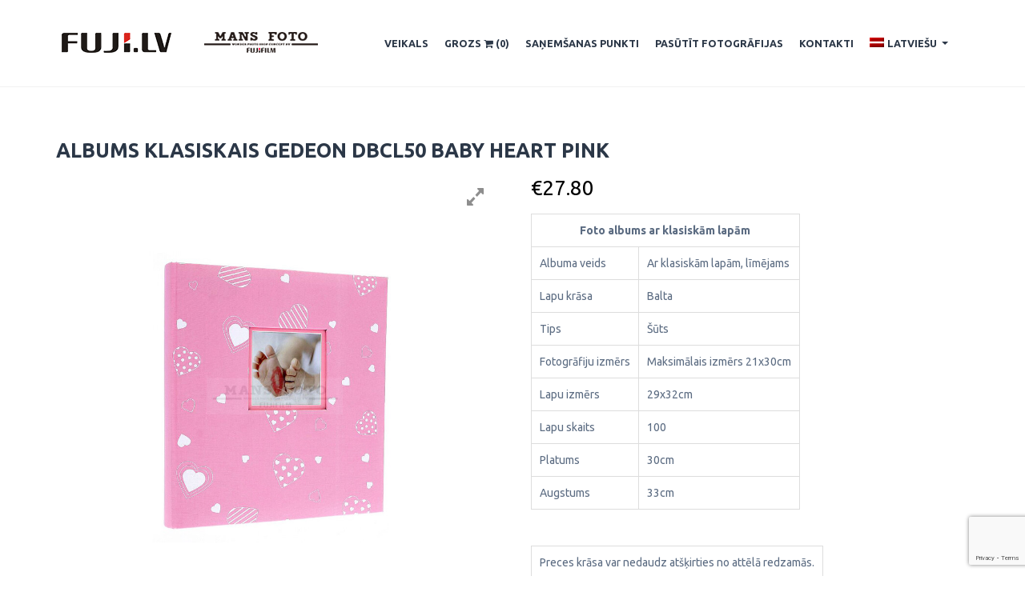

--- FILE ---
content_type: text/html; charset=UTF-8
request_url: https://shop.fuji.lv/shop/albums-gedeon-klasiskam-lapam-dbcl50-baby-heart-roza/
body_size: 55854
content:
<!DOCTYPE html>
<html lang="lv-LV">
<head>
<meta charset="UTF-8">
<meta name="viewport" content="width=device-width, initial-scale=1">
<link rel="profile" href="http://gmpg.org/xfn/11">
<link rel="pingback" href="https://shop.fuji.lv/xmlrpc.php">

<title>Albums klasiskais Gedeon DBCL50 Baby heart pink &#8211; Fuji.lv E-veikals</title>
<link rel="alternate" hreflang="lv" href="https://shop.fuji.lv/shop/albums-gedeon-klasiskam-lapam-dbcl50-baby-heart-roza/" />
<link rel="alternate" hreflang="ru" href="https://shop.fuji.lv/ru/shop/%d1%84%d0%be%d1%82%d0%be%d0%b0%d0%bb%d1%8c%d0%b1%d0%be%d0%bc-%d0%ba%d0%bb%d0%b0%d1%81%d1%81%d0%b8%d1%87%d0%b5%d1%81%d0%ba%d0%b8%d0%b9-gedeon-dbcl50-baby-heart-pink/" />
<link rel='dns-prefetch' href='//www.google.com' />
<link rel='dns-prefetch' href='//maxcdn.bootstrapcdn.com' />
<link rel='dns-prefetch' href='//s.w.org' />
<link rel="alternate" type="application/rss+xml" title="Fuji.lv E-veikals &raquo; Feed" href="https://shop.fuji.lv/feed/" />
<link rel="alternate" type="application/rss+xml" title="Fuji.lv E-veikals &raquo; Comments Feed" href="https://shop.fuji.lv/comments/feed/" />
		<!-- This site uses the Google Analytics by MonsterInsights plugin v7.15.0 - Using Analytics tracking - https://www.monsterinsights.com/ -->
							<script src="//www.googletagmanager.com/gtag/js?id=UA-161499895-1"  type="text/javascript" data-cfasync="false"></script>
			<script type="text/javascript" data-cfasync="false">
				var mi_version = '7.15.0';
				var mi_track_user = true;
				var mi_no_track_reason = '';
				
								var disableStr = 'ga-disable-UA-161499895-1';

				/* Function to detect opted out users */
				function __gtagTrackerIsOptedOut() {
					return document.cookie.indexOf( disableStr + '=true' ) > - 1;
				}

				/* Disable tracking if the opt-out cookie exists. */
				if ( __gtagTrackerIsOptedOut() ) {
					window[disableStr] = true;
				}

				/* Opt-out function */
				function __gtagTrackerOptout() {
					document.cookie = disableStr + '=true; expires=Thu, 31 Dec 2099 23:59:59 UTC; path=/';
					window[disableStr] = true;
				}

				if ( 'undefined' === typeof gaOptout ) {
					function gaOptout() {
						__gtagTrackerOptout();
					}
				}
								window.dataLayer = window.dataLayer || [];
				if ( mi_track_user ) {
					function __gtagTracker() {
						dataLayer.push( arguments );
					}
					__gtagTracker( 'js', new Date() );
					__gtagTracker( 'set', {
						'developer_id.dZGIzZG' : true,
						                    });
					__gtagTracker( 'config', 'UA-161499895-1', {
						forceSSL:true,link_attribution:true,					} );
					window.gtag = __gtagTracker;										(
						function () {
							/* https://developers.google.com/analytics/devguides/collection/analyticsjs/ */
							/* ga and __gaTracker compatibility shim. */
							var noopfn = function () {
								return null;
							};
							var noopnullfn = function () {
								return null;
							};
							var Tracker = function () {
								return null;
							};
							var p = Tracker.prototype;
							p.get = noopfn;
							p.set = noopfn;
							p.send = noopfn;
							var __gaTracker = function () {
								var len = arguments.length;
								if ( len === 0 ) {
									return;
								}
								var f = arguments[len - 1];
								if ( typeof f !== 'object' || f === null || typeof f.hitCallback !== 'function' ) {
									if ( 'send' === arguments[0] ) {
										if ( 'event' === arguments[1] ) {
											__gtagTracker( 'event', arguments[3], {
												'event_category': arguments[2],
												'event_label': arguments[4],
												'value': 1
											} );
											return;
										}
										if ( 'undefined' !== typeof ( arguments[1].hitType ) ) {
											var hitDetails = {};
											var gagtag_map = {
												'eventCategory': 'event_category',
												'eventAction': 'event_action',
												'eventLabel': 'event_label',
												'eventValue': 'event_value',
												'nonInteraction': 'non_interaction',
												'timingCategory': 'event_category',
												'timingVar': 'name',
												'timingValue': 'value',
												'timingLabel': 'event_label',
											};
											var gaKey;
											for ( gaKey in gagtag_map ) {
												if ( 'undefined' !== typeof arguments[1][gaKey] ) {
													hitDetails[gagtag_map[gaKey]] = arguments[1][gaKey];
												}
											}
											var action = 'timing' === arguments[1].hitType ? 'timing_complete' : arguments[1].eventAction;
											__gtagTracker( 'event', action, hitDetails );
										}
									}
									return;
								}
								try {
									f.hitCallback();
								} catch ( ex ) {
								}
							};
							__gaTracker.create = function () {
								return new Tracker();
							};
							__gaTracker.getByName = noopnullfn;
							__gaTracker.getAll = function () {
								return [];
							};
							__gaTracker.remove = noopfn;
							__gaTracker.loaded = true;
							window['__gaTracker'] = __gaTracker;
						}
					)();
									} else {
										console.log( "" );
					( function () {
						function __gtagTracker() {
							return null;
						}
						window['__gtagTracker'] = __gtagTracker;
						window['gtag'] = __gtagTracker;
					} )();
									}
			</script>
				<!-- / Google Analytics by MonsterInsights -->
				<script type="text/javascript">
			window._wpemojiSettings = {"baseUrl":"https:\/\/s.w.org\/images\/core\/emoji\/13.0.0\/72x72\/","ext":".png","svgUrl":"https:\/\/s.w.org\/images\/core\/emoji\/13.0.0\/svg\/","svgExt":".svg","source":{"concatemoji":"https:\/\/shop.fuji.lv\/wp-includes\/js\/wp-emoji-release.min.js?ver=5.5.2"}};
			!function(e,a,t){var r,n,o,i,p=a.createElement("canvas"),s=p.getContext&&p.getContext("2d");function c(e,t){var a=String.fromCharCode;s.clearRect(0,0,p.width,p.height),s.fillText(a.apply(this,e),0,0);var r=p.toDataURL();return s.clearRect(0,0,p.width,p.height),s.fillText(a.apply(this,t),0,0),r===p.toDataURL()}function l(e){if(!s||!s.fillText)return!1;switch(s.textBaseline="top",s.font="600 32px Arial",e){case"flag":return!c([127987,65039,8205,9895,65039],[127987,65039,8203,9895,65039])&&(!c([55356,56826,55356,56819],[55356,56826,8203,55356,56819])&&!c([55356,57332,56128,56423,56128,56418,56128,56421,56128,56430,56128,56423,56128,56447],[55356,57332,8203,56128,56423,8203,56128,56418,8203,56128,56421,8203,56128,56430,8203,56128,56423,8203,56128,56447]));case"emoji":return!c([55357,56424,8205,55356,57212],[55357,56424,8203,55356,57212])}return!1}function d(e){var t=a.createElement("script");t.src=e,t.defer=t.type="text/javascript",a.getElementsByTagName("head")[0].appendChild(t)}for(i=Array("flag","emoji"),t.supports={everything:!0,everythingExceptFlag:!0},o=0;o<i.length;o++)t.supports[i[o]]=l(i[o]),t.supports.everything=t.supports.everything&&t.supports[i[o]],"flag"!==i[o]&&(t.supports.everythingExceptFlag=t.supports.everythingExceptFlag&&t.supports[i[o]]);t.supports.everythingExceptFlag=t.supports.everythingExceptFlag&&!t.supports.flag,t.DOMReady=!1,t.readyCallback=function(){t.DOMReady=!0},t.supports.everything||(n=function(){t.readyCallback()},a.addEventListener?(a.addEventListener("DOMContentLoaded",n,!1),e.addEventListener("load",n,!1)):(e.attachEvent("onload",n),a.attachEvent("onreadystatechange",function(){"complete"===a.readyState&&t.readyCallback()})),(r=t.source||{}).concatemoji?d(r.concatemoji):r.wpemoji&&r.twemoji&&(d(r.twemoji),d(r.wpemoji)))}(window,document,window._wpemojiSettings);
		</script>
		<style type="text/css">
img.wp-smiley,
img.emoji {
	display: inline !important;
	border: none !important;
	box-shadow: none !important;
	height: 1em !important;
	width: 1em !important;
	margin: 0 .07em !important;
	vertical-align: -0.1em !important;
	background: none !important;
	padding: 0 !important;
}
</style>
	<link rel='stylesheet' id='font-awesome-css'  href='https://shop.fuji.lv/wp-content/plugins/load-more-products-for-woocommerce/berocket/assets/css/font-awesome.min.css?ver=5.5.2' type='text/css' media='all' />
<link rel='stylesheet' id='wp-block-library-css'  href='https://shop.fuji.lv/wp-includes/css/dist/block-library/style.min.css?ver=5.5.2' type='text/css' media='all' />
<link rel='stylesheet' id='wc-block-vendors-style-css'  href='https://shop.fuji.lv/wp-content/plugins/woocommerce/packages/woocommerce-blocks/build/vendors-style.css?ver=3.1.0' type='text/css' media='all' />
<link rel='stylesheet' id='wc-block-style-css'  href='https://shop.fuji.lv/wp-content/plugins/woocommerce/packages/woocommerce-blocks/build/style.css?ver=3.1.0' type='text/css' media='all' />
<link rel='stylesheet' id='wpgis-fancybox-css-css'  href='https://shop.fuji.lv/wp-content/plugins/advanced-woocommerce-product-gallery-slider/assets/css/fancybox.css?ver=1' type='text/css' media='all' />
<link rel='stylesheet' id='wpgis-fontawesome-css-css'  href='//maxcdn.bootstrapcdn.com/font-awesome/4.7.0/css/font-awesome.min.css?ver=1' type='text/css' media='all' />
<link rel='stylesheet' id='wpgis-front-css-css'  href='https://shop.fuji.lv/wp-content/plugins/advanced-woocommerce-product-gallery-slider/assets/css/wpgis-front.css?ver=1' type='text/css' media='all' />
<link rel='stylesheet' id='dashicons-css'  href='https://shop.fuji.lv/wp-includes/css/dashicons.min.css?ver=5.5.2' type='text/css' media='all' />
<link rel='stylesheet' id='contact-form-7-css'  href='https://shop.fuji.lv/wp-content/plugins/contact-form-7/includes/css/styles.css?ver=5.2.2' type='text/css' media='all' />
<link rel='stylesheet' id='photoswipe-css'  href='https://shop.fuji.lv/wp-content/plugins/woocommerce/assets/css/photoswipe/photoswipe.min.css?ver=4.5.5' type='text/css' media='all' />
<link rel='stylesheet' id='photoswipe-default-skin-css'  href='https://shop.fuji.lv/wp-content/plugins/woocommerce/assets/css/photoswipe/default-skin/default-skin.min.css?ver=4.5.5' type='text/css' media='all' />
<link rel='stylesheet' id='woocommerce-layout-css'  href='https://shop.fuji.lv/wp-content/plugins/woocommerce/assets/css/woocommerce-layout.css?ver=4.5.5' type='text/css' media='all' />
<link rel='stylesheet' id='woocommerce-smallscreen-css'  href='https://shop.fuji.lv/wp-content/plugins/woocommerce/assets/css/woocommerce-smallscreen.css?ver=4.5.5' type='text/css' media='only screen and (max-width: 768px)' />
<link rel='stylesheet' id='woocommerce-general-css'  href='https://shop.fuji.lv/wp-content/plugins/woocommerce/assets/css/woocommerce.css?ver=4.5.5' type='text/css' media='all' />
<style id='woocommerce-inline-inline-css' type='text/css'>
.woocommerce form .form-row .required { visibility: visible; }
</style>
<link rel='stylesheet' id='wt-smart-coupon-css'  href='https://shop.fuji.lv/wp-content/plugins/wt-smart-coupons-for-woocommerce/public/css/wt-smart-coupon-public.css?ver=1.2.7' type='text/css' media='all' />
<link rel='stylesheet' id='wpml-menu-item-0-css'  href='//shop.fuji.lv/wp-content/plugins/sitepress-multilingual-cms/templates/language-switchers/menu-item/style.css?ver=1' type='text/css' media='all' />
<link rel='stylesheet' id='monsterinsights-popular-posts-style-css'  href='https://shop.fuji.lv/wp-content/plugins/google-analytics-for-wordpress/assets/css/frontend.min.css?ver=7.15.0' type='text/css' media='all' />
<link rel='stylesheet' id='bloga-style-css'  href='https://shop.fuji.lv/wp-content/themes/bloga/style.css?ver=5.5.2' type='text/css' media='all' />
<link rel='stylesheet' id='bloga-plugins-css'  href='https://shop.fuji.lv/wp-content/themes/bloga/assets/css/plugins.css?ver=5.5.2' type='text/css' media='all' />
<link rel='stylesheet' id='bloga-main-css'  href='https://shop.fuji.lv/wp-content/themes/bloga/assets/css/main.css?ver=5.5.1.1' type='text/css' media='all' />
<link rel='stylesheet' id='bloga-responsive-css'  href='https://shop.fuji.lv/wp-content/themes/bloga/assets/css/responsive.css?ver=5.5.2' type='text/css' media='all' />
<link rel='stylesheet' id='bloga-custom-css'  href='https://shop.fuji.lv/wp-content/themes/bloga/assets/css/custom.css?ver=1.0.1' type='text/css' media='all' />
<script type='text/javascript' src='https://shop.fuji.lv/wp-includes/js/jquery/jquery.js?ver=1.12.4-wp' id='jquery-core-js'></script>
<script type='text/javascript' src='https://shop.fuji.lv/wp-content/plugins/woocommerce-eabi-postoffice/js/jquery.cascadingdropdown.js?ver=5.5.2' id='jquery-cascadingdropdown-js'></script>
<script type='text/javascript' src='https://shop.fuji.lv/wp-content/plugins/woocommerce-eabi-postoffice/js/eabi.cascadingdropdown.js?ver=5.5.2' id='eabi-cascadingdropdown-js'></script>
<script type='text/javascript' id='monsterinsights-frontend-script-js-extra'>
/* <![CDATA[ */
var monsterinsights_frontend = {"js_events_tracking":"true","download_extensions":"doc,pdf,ppt,zip,xls,docx,pptx,xlsx","inbound_paths":"[{\"path\":\"\\\/go\\\/\",\"label\":\"affiliate\"},{\"path\":\"\\\/recommend\\\/\",\"label\":\"affiliate\"}]","home_url":"https:\/\/shop.fuji.lv","hash_tracking":"false","ua":"UA-161499895-1"};
/* ]]> */
</script>
<script type='text/javascript' src='https://shop.fuji.lv/wp-content/plugins/google-analytics-for-wordpress/assets/js/frontend-gtag.min.js?ver=7.15.0' id='monsterinsights-frontend-script-js'></script>
<script type='text/javascript' src='https://shop.fuji.lv/wp-content/plugins/advanced-woocommerce-product-gallery-slider/assets/js/slick.min.js?ver=1.6.0' id='wpgis-slick-js-js'></script>
<script type='text/javascript' id='iw-no-right-click-js-extra'>
/* <![CDATA[ */
var IwNRCargs = {"rightclick":"Y","draganddrop":"N"};
/* ]]> */
</script>
<script type='text/javascript' src='https://shop.fuji.lv/wp-content/plugins/image-watermark/js/no-right-click.js?ver=1.6.6' id='iw-no-right-click-js'></script>
<script type='text/javascript' src='https://shop.fuji.lv/wp-content/plugins/woocommerce/assets/js/jquery-blockui/jquery.blockUI.min.js?ver=2.70' id='jquery-blockui-js'></script>
<script type='text/javascript' id='wc-add-to-cart-js-extra'>
/* <![CDATA[ */
var wc_add_to_cart_params = {"ajax_url":"\/wp-admin\/admin-ajax.php","wc_ajax_url":"\/?wc-ajax=%%endpoint%%","i18n_view_cart":"Apskat\u012bt grozu","cart_url":"https:\/\/shop.fuji.lv\/cart\/","is_cart":"","cart_redirect_after_add":"no"};
/* ]]> */
</script>
<script type='text/javascript' src='https://shop.fuji.lv/wp-content/plugins/woocommerce/assets/js/frontend/add-to-cart.min.js?ver=4.5.5' id='wc-add-to-cart-js'></script>
<script type='text/javascript' id='wt-smart-coupon-js-extra'>
/* <![CDATA[ */
var WTSmartCouponOBJ = {"ajaxurl":"https:\/\/shop.fuji.lv\/wp-admin\/admin-ajax.php"};
/* ]]> */
</script>
<script type='text/javascript' src='https://shop.fuji.lv/wp-content/plugins/wt-smart-coupons-for-woocommerce/public/js/wt-smart-coupon-public.js?ver=1.2.7' id='wt-smart-coupon-js'></script>
<script type='text/javascript' src='https://shop.fuji.lv/wp-content/plugins/js_composer/assets/js/vendors/woocommerce-add-to-cart.js?ver=5.4.5' id='vc_woocommerce-add-to-cart-js-js'></script>
<link rel="https://api.w.org/" href="https://shop.fuji.lv/wp-json/" /><link rel="alternate" type="application/json" href="https://shop.fuji.lv/wp-json/wp/v2/product/1241" /><link rel="EditURI" type="application/rsd+xml" title="RSD" href="https://shop.fuji.lv/xmlrpc.php?rsd" />
<link rel="wlwmanifest" type="application/wlwmanifest+xml" href="https://shop.fuji.lv/wp-includes/wlwmanifest.xml" /> 
<meta name="generator" content="WordPress 5.5.2" />
<meta name="generator" content="WooCommerce 4.5.5" />
<link rel="canonical" href="https://shop.fuji.lv/shop/albums-gedeon-klasiskam-lapam-dbcl50-baby-heart-roza/" />
<link rel='shortlink' href='https://shop.fuji.lv/?p=1241' />
<link rel="alternate" type="application/json+oembed" href="https://shop.fuji.lv/wp-json/oembed/1.0/embed?url=https%3A%2F%2Fshop.fuji.lv%2Fshop%2Falbums-gedeon-klasiskam-lapam-dbcl50-baby-heart-roza%2F" />
<link rel="alternate" type="text/xml+oembed" href="https://shop.fuji.lv/wp-json/oembed/1.0/embed?url=https%3A%2F%2Fshop.fuji.lv%2Fshop%2Falbums-gedeon-klasiskam-lapam-dbcl50-baby-heart-roza%2F&#038;format=xml" />
<meta name="generator" content="WPML ver:4.2.7.1 stt:31,45;" />
		<meta charset="utf-8">
		<meta name="abstract" content="Tavs fuji.lv e-veikals">
		<meta name="author" content="admin">
		<meta name="classification" content="Uncategorized @lv">
		<meta name="copyright" content="Copyright Fuji.lv E-veikals - All rights Reserved.">
		<meta name="designer" content="XL Theme">
		<meta name="distribution" content="Global">
		<meta name="language" content="lv-LV">
		<meta name="publisher" content="Fuji.lv E-veikals">
		<meta name="rating" content="General">
		<meta name="resource-type" content="Document">
		<meta name="revisit-after" content="3">
		<meta name="subject" content="Uncategorized @lv">
		<meta name="template" content="Bloga">
		<meta name="robots" content="index,follow">
		<meta name="verify-paysera" content="a93411472f8f7b68ce5c8711f81f53d2">
<style></style><style>
                .lmp_load_more_button.br_lmp_button_settings .lmp_button:hover {
                    background-color: #9999ff!important;
                    color: #111111!important;
                }
                .lmp_load_more_button.br_lmp_prev_settings .lmp_button:hover {
                    background-color: #9999ff!important;
                    color: #111111!important;
                }li.product.lazy, .berocket_lgv_additional_data.lazy{opacity:0;}</style>	<noscript><style>.woocommerce-product-gallery{ opacity: 1 !important; }</style></noscript>
	<meta name="generator" content="Powered by WPBakery Page Builder - drag and drop page builder for WordPress."/>
<!--[if lte IE 9]><link rel="stylesheet" type="text/css" href="https://shop.fuji.lv/wp-content/plugins/js_composer/assets/css/vc_lte_ie9.min.css" media="screen"><![endif]--><link rel="icon" href="https://shop.fuji.lv/wp-content/uploads/2020/09/favicon.png" sizes="32x32" />
<link rel="icon" href="https://shop.fuji.lv/wp-content/uploads/2020/09/favicon.png" sizes="192x192" />
<link rel="apple-touch-icon" href="https://shop.fuji.lv/wp-content/uploads/2020/09/favicon.png" />
<meta name="msapplication-TileImage" content="https://shop.fuji.lv/wp-content/uploads/2020/09/favicon.png" />
		<style type="text/css" id="wp-custom-css">
			.post-navigation {
	display: none;
}		</style>
		<noscript><style type="text/css"> .wpb_animate_when_almost_visible { opacity: 1; }</style></noscript></head>

<body class="product-template-default single single-product postid-1241 theme-bloga woocommerce woocommerce-page woocommerce-no-js wpb-js-composer js-comp-ver-5.4.5 vc_responsive">

<div id="toTop"><i class="fa fa-arrow-up"></i></div>

<div id="page" class="hfeed site">
	<a class="skip-link screen-reader-text" href="#content">Skip to content</a>

	<!-- Header Section -->
	<header class="header-area navbar-fixed-top">
		<div class="container">
            <div class="menu">
            	<nav class="navbar navbar-default" role="navigation">
	                <div class="container-fluid">
	                	<!-- Brand and toggle get grouped for better mobile display -->
	                  	<div class="navbar-header">

                        <button type="button" class="navbar-toggle collapsed" data-toggle="collapse" data-target="#menu-collapse">
			                    <span class="sr-only">Toggle navigation</span>
			                    <span class="icon-bar"></span>
			                    <span class="icon-bar"></span>
			                    <span class="icon-bar"></span>
		                    </button>

                        <div class="cart-icon-mobile" style="float: right; margin: 5px;font-size: 18px">
                          <a href="/cart"><i class="fa fa-shopping-cart">&nbsp;</i><span class="cart-count">(0)</span></a>
                        </div>

                        <div class="navbar-brand">
								<!-- <h1 class="site-title"><a href="https://shop.fuji.lv/" rel="home">Fuji.lv E-veikals</a></h1> -->
                                <a href="https://shop.fuji.lv/" rel="home">
                  <img src="/wp-content/uploads/2020/10/mans_foto_kopa.png" height="28" width="350" alt="" />
                </a>
							</div><!--/.navbar-brand-->

	                  	</div><!-- /.navbar-header -->

	                  	<!-- Collect the nav links, forms, and other content for toggling -->
	                  	<div class="collapse navbar-collapse" id="menu-collapse">
			
							<ul class="nav navbar-nav navbar-right sm sm-blue main-menu"><li id="menu-item-39" class="menu-item menu-item-type-post_type menu-item-object-page current_page_parent menu-item-39"><a href="https://shop.fuji.lv/shop/">Veikals</a></li>
<li id="menu-item-37" class="menu-item menu-item-type-post_type menu-item-object-page menu-item-37"><a href="https://shop.fuji.lv/cart/">Grozs <i class="fa fa-shopping-cart"></i>&nbsp;<span class="cart-count">(0)</span></a></li>
<li id="menu-item-2301" class="menu-item menu-item-type-post_type menu-item-object-page menu-item-2301"><a href="https://shop.fuji.lv/sanemsanas-punkti/">SAŅEMŠANAS PUNKTI</a></li>
<li id="menu-item-36" class="menu-item menu-item-type-custom menu-item-object-custom menu-item-36"><a target="_blank" rel="noopener noreferrer" href="https://fuji.lv/pasutit-fotografijas/">Pasūtīt fotogrāfijas</a></li>
<li id="menu-item-239" class="menu-item menu-item-type-post_type menu-item-object-page menu-item-239"><a href="https://shop.fuji.lv/kontakti/">Kontakti</a></li>
<li id="menu-item-wpml-ls-26-lv" class="menu-item wpml-ls-slot-26 wpml-ls-item wpml-ls-item-lv wpml-ls-current-language wpml-ls-menu-item wpml-ls-first-item menu-item-type-wpml_ls_menu_item menu-item-object-wpml_ls_menu_item menu-item-has-children menu-item-wpml-ls-26-lv"><a title="Latviešu" href="https://shop.fuji.lv/shop/albums-gedeon-klasiskam-lapam-dbcl50-baby-heart-roza/"><img class="wpml-ls-flag" src="https://shop.fuji.lv/wp-content/plugins/sitepress-multilingual-cms/res/flags/lv.png" alt="lv" title="Latviešu"><span class="wpml-ls-native">Latviešu</span></a>
<ul class="sub-menu">
	<li id="menu-item-wpml-ls-26-ru" class="menu-item wpml-ls-slot-26 wpml-ls-item wpml-ls-item-ru wpml-ls-menu-item wpml-ls-last-item menu-item-type-wpml_ls_menu_item menu-item-object-wpml_ls_menu_item menu-item-wpml-ls-26-ru"><a title="Русский" href="https://shop.fuji.lv/ru/shop/%d1%84%d0%be%d1%82%d0%be%d0%b0%d0%bb%d1%8c%d0%b1%d0%be%d0%bc-%d0%ba%d0%bb%d0%b0%d1%81%d1%81%d0%b8%d1%87%d0%b5%d1%81%d0%ba%d0%b8%d0%b9-gedeon-dbcl50-baby-heart-pink/"><img class="wpml-ls-flag" src="https://shop.fuji.lv/wp-content/plugins/sitepress-multilingual-cms/res/flags/ru.png" alt="ru" title="Русский"><span class="wpml-ls-native">Русский</span></a></li>
</ul>
</li>
</ul>		

		                </div><!-- /.navbar-collapse -->
	                </div><!-- /.container-fluid -->
            	</nav><!-- /.navbar -->
            </div><!-- /.menu -->
        </div><!-- /.container -->
	</header><!-- /.header-area -->
	<div class="blank"></div>
	<!-- End Header Section -->


	<div id="content" class="site-content container">
		<!-- Blog Section -->
		<section id="blog-page" class="page blog-page">
			<div class="section-padding">

<div class="row">
	<div class="col-md-12">
		<div id="primary" class="content-area">
			<main id="main" class="site-main" role="main">

				
					
<article id="post-1241" class="post-1241 product type-product status-publish has-post-thumbnail product_cat-preces product_cat-fotoalbumi product_cat-ar-klasiskam-lapam first outofstock taxable shipping-taxable purchasable product-type-simple">
	<header class="entry-header">
					<div class="post-thumbnail entry-thumbnail">
							</div><!--/.post-thumbnail-->
		
		<h2 class="entry-title"><a href="https://shop.fuji.lv/shop/albums-gedeon-klasiskam-lapam-dbcl50-baby-heart-roza/" rel="bookmark">Albums klasiskais Gedeon DBCL50 Baby heart pink</a></h2>
			</header><!-- .entry-header -->

	<div class="entry-content">
		<div class="woocommerce">			<div class="single-product" data-product-page-preselected-id="0">
				<div class="woocommerce-notices-wrapper"></div><div id="product-1241" class="product type-product post-1241 status-publish outofstock product_cat-preces product_cat-fotoalbumi product_cat-ar-klasiskam-lapam has-post-thumbnail taxable shipping-taxable purchasable product-type-simple">

	<div class="images">
	<div class="slider wpgis-slider-for"><div class="zoom"><img width="900" height="900" src="https://shop.fuji.lv/wp-content/uploads/2020/12/DBCL50BABYHEART_roza_.jpg" class="attachment-full size-full wp-post-image" alt="" loading="lazy" title="DBCL50BABYHEART_roza_" srcset="https://shop.fuji.lv/wp-content/uploads/2020/12/DBCL50BABYHEART_roza_.jpg 900w, https://shop.fuji.lv/wp-content/uploads/2020/12/DBCL50BABYHEART_roza_-300x300.jpg 300w, https://shop.fuji.lv/wp-content/uploads/2020/12/DBCL50BABYHEART_roza_-150x150.jpg 150w, https://shop.fuji.lv/wp-content/uploads/2020/12/DBCL50BABYHEART_roza_-768x768.jpg 768w, https://shop.fuji.lv/wp-content/uploads/2020/12/DBCL50BABYHEART_roza_-600x600.jpg 600w, https://shop.fuji.lv/wp-content/uploads/2020/12/DBCL50BABYHEART_roza_-100x100.jpg 100w" sizes="(max-width: 900px) 100vw, 900px" /><img width="600" height="600" src="https://shop.fuji.lv/wp-content/uploads/2020/12/DBCL50BABYHEART_roza_-600x600.jpg" class="attachment-shop_single size-shop_single wp-post-image" alt="" loading="lazy" title="DBCL50BABYHEART_roza_" srcset="https://shop.fuji.lv/wp-content/uploads/2020/12/DBCL50BABYHEART_roza_-600x600.jpg 600w, https://shop.fuji.lv/wp-content/uploads/2020/12/DBCL50BABYHEART_roza_-300x300.jpg 300w, https://shop.fuji.lv/wp-content/uploads/2020/12/DBCL50BABYHEART_roza_-150x150.jpg 150w, https://shop.fuji.lv/wp-content/uploads/2020/12/DBCL50BABYHEART_roza_-768x768.jpg 768w, https://shop.fuji.lv/wp-content/uploads/2020/12/DBCL50BABYHEART_roza_-100x100.jpg 100w, https://shop.fuji.lv/wp-content/uploads/2020/12/DBCL50BABYHEART_roza_.jpg 900w" sizes="(max-width: 600px) 100vw, 600px" /><a href="https://shop.fuji.lv/wp-content/uploads/2020/12/DBCL50BABYHEART_roza_.jpg" class="wpgis-popup fa fa-expand" data-fancybox="product-gallery"></a></div><div class="zoom"><img src="https://shop.fuji.lv/wp-content/uploads/2020/12/atverts_klasiskam-lapam4.jpg" /><img src="https://shop.fuji.lv/wp-content/uploads/2020/12/atverts_klasiskam-lapam4-600x600.jpg" /><a href="https://shop.fuji.lv/wp-content/uploads/2020/12/atverts_klasiskam-lapam4.jpg" class="wpgis-popup fa fa-expand" data-fancybox="product-gallery"></a></div></div>    
	<div id="wpgis-gallery" class="slider wpgis-slider-nav"><li title=""><img width="150" height="150" src="https://shop.fuji.lv/wp-content/uploads/2020/12/DBCL50BABYHEART_roza_-150x150.jpg" class="attachment-thumbnail size-thumbnail" alt="" loading="lazy" srcset="https://shop.fuji.lv/wp-content/uploads/2020/12/DBCL50BABYHEART_roza_-150x150.jpg 150w, https://shop.fuji.lv/wp-content/uploads/2020/12/DBCL50BABYHEART_roza_-300x300.jpg 300w, https://shop.fuji.lv/wp-content/uploads/2020/12/DBCL50BABYHEART_roza_-768x768.jpg 768w, https://shop.fuji.lv/wp-content/uploads/2020/12/DBCL50BABYHEART_roza_-600x600.jpg 600w, https://shop.fuji.lv/wp-content/uploads/2020/12/DBCL50BABYHEART_roza_-100x100.jpg 100w, https://shop.fuji.lv/wp-content/uploads/2020/12/DBCL50BABYHEART_roza_.jpg 900w" sizes="(max-width: 150px) 100vw, 150px" /></li><li title=""><img width="150" height="150" src="https://shop.fuji.lv/wp-content/uploads/2020/12/atverts_klasiskam-lapam4-150x150.jpg" class="attachment-thumbnail size-thumbnail" alt="" loading="lazy" srcset="https://shop.fuji.lv/wp-content/uploads/2020/12/atverts_klasiskam-lapam4-150x150.jpg 150w, https://shop.fuji.lv/wp-content/uploads/2020/12/atverts_klasiskam-lapam4-300x300.jpg 300w, https://shop.fuji.lv/wp-content/uploads/2020/12/atverts_klasiskam-lapam4-768x768.jpg 768w, https://shop.fuji.lv/wp-content/uploads/2020/12/atverts_klasiskam-lapam4-600x600.jpg 600w, https://shop.fuji.lv/wp-content/uploads/2020/12/atverts_klasiskam-lapam4-100x100.jpg 100w, https://shop.fuji.lv/wp-content/uploads/2020/12/atverts_klasiskam-lapam4.jpg 900w" sizes="(max-width: 150px) 100vw, 150px" /></li></div>
	</div>
	<div class="summary entry-summary">
		<p class="price"><span class="woocommerce-Price-amount amount"><bdi><span class="woocommerce-Price-currencySymbol">&euro;</span>27.80</bdi></span></p>
<div class="woocommerce-product-details__short-description">
	<table>
<tbody>
<tr>
<td style="text-align: center;" colspan="2"><strong>Foto albums ar klasiskām lapām</strong></td>
</tr>
<tr>
<td>Albuma veids</td>
<td>Ar klasiskām lapām, līmējams</td>
</tr>
<tr>
<td>Lapu krāsa</td>
<td>Balta</td>
</tr>
<tr>
<td>Tips</td>
<td>Šūts</td>
</tr>
<tr>
<td>Fotogrāfiju izmērs</td>
<td>Maksimālais izmērs 21x30cm</td>
</tr>
<tr>
<td>Lapu izmērs</td>
<td>29x32cm</td>
</tr>
<tr>
<td>Lapu skaits</td>
<td>100</td>
</tr>
<tr>
<td>Platums</td>
<td>30cm</td>
</tr>
<tr>
<td>Augstums</td>
<td>33cm</td>
</tr>
</tbody>
</table>
<p>&nbsp;</p>
<table>
<tbody>
<tr>
<td>Preces krāsa var nedaudz atšķirties no attēlā redzamās.</td>
</tr>
</tbody>
</table>
</div>
<p class="stock out-of-stock">Nav noliktavā</p>
<div class="product_meta">

	
	
	<span class="posted_in">Kategorijas: <a href="https://shop.fuji.lv/product-category/preces/" rel="tag">PRECES</a>, <a href="https://shop.fuji.lv/product-category/preces//fotoalbumi" rel="tag">FOTOALBUMI</a>, <a href="https://shop.fuji.lv/product-category/preces//fotoalbumi/ar-klasiskam-lapam" rel="tag">Ar klasiskām lapām</a></span>
	
	
</div>
	</div>

	
	<section class="related products">

					<h2>Līdzīgie Produkti</h2>
				
		<ul class="products columns-4">

			
					<li class="product type-product post-722 status-publish first instock product_cat-preces product_cat-fotoramji product_cat-10x15 has-post-thumbnail taxable shipping-taxable purchasable product-type-simple">
	<a href="https://shop.fuji.lv/shop/plastikata-foto-ramis-aura-10x15cm/" class="woocommerce-LoopProduct-link woocommerce-loop-product__link"><img width="600" height="600" src="https://shop.fuji.lv/wp-content/uploads/2020/11/aura_10x15_1303037-600x600.jpg" class="attachment-woocommerce_thumbnail size-woocommerce_thumbnail" alt="" loading="lazy" srcset="https://shop.fuji.lv/wp-content/uploads/2020/11/aura_10x15_1303037-600x600.jpg 600w, https://shop.fuji.lv/wp-content/uploads/2020/11/aura_10x15_1303037-300x300.jpg 300w, https://shop.fuji.lv/wp-content/uploads/2020/11/aura_10x15_1303037-150x150.jpg 150w, https://shop.fuji.lv/wp-content/uploads/2020/11/aura_10x15_1303037-768x768.jpg 768w, https://shop.fuji.lv/wp-content/uploads/2020/11/aura_10x15_1303037-100x100.jpg 100w, https://shop.fuji.lv/wp-content/uploads/2020/11/aura_10x15_1303037.jpg 900w" sizes="(max-width: 600px) 100vw, 600px" /><h2 class="woocommerce-loop-product__title">Plastikāta Foto rāmis Aura 10x15cm 1303037</h2>
	<span class="price"><span class="woocommerce-Price-amount amount"><bdi><span class="woocommerce-Price-currencySymbol">&euro;</span>3.80</bdi></span></span>
</a><a href="?add-to-cart=722" data-quantity="1" class="button product_type_simple add_to_cart_button ajax_add_to_cart" data-product_id="722" data-product_sku="4 751 006 326 361" aria-label="Pievieno “Plastikāta Foto rāmis Aura 10x15cm 1303037” savam grozam" rel="nofollow">Ielikt grozā</a></li>

			
					<li class="product type-product post-654 status-publish instock product_cat-preces product_cat-fotoramji product_cat-15x21 has-post-thumbnail taxable shipping-taxable purchasable product-type-simple">
	<a href="https://shop.fuji.lv/shop/plastikata-foto-ramis-aura-15x21cm-3/" class="woocommerce-LoopProduct-link woocommerce-loop-product__link"><img width="600" height="600" src="https://shop.fuji.lv/wp-content/uploads/2020/11/aura_15x21_kr1303039-1-600x600.jpg" class="attachment-woocommerce_thumbnail size-woocommerce_thumbnail" alt="" loading="lazy" srcset="https://shop.fuji.lv/wp-content/uploads/2020/11/aura_15x21_kr1303039-1-600x600.jpg 600w, https://shop.fuji.lv/wp-content/uploads/2020/11/aura_15x21_kr1303039-1-300x300.jpg 300w, https://shop.fuji.lv/wp-content/uploads/2020/11/aura_15x21_kr1303039-1-1024x1024.jpg 1024w, https://shop.fuji.lv/wp-content/uploads/2020/11/aura_15x21_kr1303039-1-150x150.jpg 150w, https://shop.fuji.lv/wp-content/uploads/2020/11/aura_15x21_kr1303039-1-768x768.jpg 768w, https://shop.fuji.lv/wp-content/uploads/2020/11/aura_15x21_kr1303039-1-1536x1536.jpg 1536w, https://shop.fuji.lv/wp-content/uploads/2020/11/aura_15x21_kr1303039-1-2048x2048.jpg 2048w, https://shop.fuji.lv/wp-content/uploads/2020/11/aura_15x21_kr1303039-1-100x100.jpg 100w" sizes="(max-width: 600px) 100vw, 600px" /><h2 class="woocommerce-loop-product__title">Plastikāta Foto rāmis Aura 15x21cm 1303039</h2>
	<span class="price"><span class="woocommerce-Price-amount amount"><bdi><span class="woocommerce-Price-currencySymbol">&euro;</span>4.80</bdi></span></span>
</a><a href="?add-to-cart=654" data-quantity="1" class="button product_type_simple add_to_cart_button ajax_add_to_cart" data-product_id="654" data-product_sku="4 751 006 326 514" aria-label="Pievieno “Plastikāta Foto rāmis Aura 15x21cm 1303039” savam grozam" rel="nofollow">Ielikt grozā</a></li>

			
					<li class="product type-product post-496 status-publish instock product_cat-preces product_cat-foto-sturisi has-post-thumbnail taxable shipping-taxable purchasable product-type-simple">
	<a href="https://shop.fuji.lv/shop/foto-sturisi-divpuseji-1000-gab/" class="woocommerce-LoopProduct-link woocommerce-loop-product__link"><img width="600" height="600" src="https://shop.fuji.lv/wp-content/uploads/2020/10/stur._goldbuch_1000gb_div-600x600.jpg" class="attachment-woocommerce_thumbnail size-woocommerce_thumbnail" alt="" loading="lazy" srcset="https://shop.fuji.lv/wp-content/uploads/2020/10/stur._goldbuch_1000gb_div-600x600.jpg 600w, https://shop.fuji.lv/wp-content/uploads/2020/10/stur._goldbuch_1000gb_div-300x300.jpg 300w, https://shop.fuji.lv/wp-content/uploads/2020/10/stur._goldbuch_1000gb_div-150x150.jpg 150w, https://shop.fuji.lv/wp-content/uploads/2020/10/stur._goldbuch_1000gb_div-768x768.jpg 768w, https://shop.fuji.lv/wp-content/uploads/2020/10/stur._goldbuch_1000gb_div-100x100.jpg 100w, https://shop.fuji.lv/wp-content/uploads/2020/10/stur._goldbuch_1000gb_div.jpg 900w" sizes="(max-width: 600px) 100vw, 600px" /><h2 class="woocommerce-loop-product__title">Foto stūrīši divpusēji 1000 gab</h2>
	<span class="price"><span class="woocommerce-Price-amount amount"><bdi><span class="woocommerce-Price-currencySymbol">&euro;</span>5.20</bdi></span></span>
</a><a href="?add-to-cart=496" data-quantity="1" class="button product_type_simple add_to_cart_button ajax_add_to_cart" data-product_id="496" data-product_sku="4009835830925" aria-label="Pievieno “Foto stūrīši divpusēji 1000 gab” savam grozam" rel="nofollow">Ielikt grozā</a></li>

			
					<li class="product type-product post-651 status-publish last instock product_cat-akcijas product_cat-preces product_cat-fotoramji product_cat-15x21 has-post-thumbnail sale taxable shipping-taxable purchasable product-type-simple">
	<a href="https://shop.fuji.lv/shop/plastikata-foto-ramis-aura-15x21cm-2/" class="woocommerce-LoopProduct-link woocommerce-loop-product__link">
	<span class="onsale">Akcija!</span>
	<img width="600" height="600" src="https://shop.fuji.lv/wp-content/uploads/2020/11/aura_15x21_kr1303038-600x600.jpg" class="attachment-woocommerce_thumbnail size-woocommerce_thumbnail" alt="" loading="lazy" srcset="https://shop.fuji.lv/wp-content/uploads/2020/11/aura_15x21_kr1303038-600x600.jpg 600w, https://shop.fuji.lv/wp-content/uploads/2020/11/aura_15x21_kr1303038-300x300.jpg 300w, https://shop.fuji.lv/wp-content/uploads/2020/11/aura_15x21_kr1303038-150x150.jpg 150w, https://shop.fuji.lv/wp-content/uploads/2020/11/aura_15x21_kr1303038-768x768.jpg 768w, https://shop.fuji.lv/wp-content/uploads/2020/11/aura_15x21_kr1303038-100x100.jpg 100w, https://shop.fuji.lv/wp-content/uploads/2020/11/aura_15x21_kr1303038.jpg 900w" sizes="(max-width: 600px) 100vw, 600px" /><h2 class="woocommerce-loop-product__title">Plastikāta Foto rāmis Aura 15x21cm 1303038</h2>
	<span class="price"><del><span class="woocommerce-Price-amount amount"><bdi><span class="woocommerce-Price-currencySymbol">&euro;</span>4.80</bdi></span></del> <ins><span class="woocommerce-Price-amount amount"><bdi><span class="woocommerce-Price-currencySymbol">&euro;</span>3.75</bdi></span></ins></span>
</a><a href="?add-to-cart=651" data-quantity="1" class="button product_type_simple add_to_cart_button ajax_add_to_cart" data-product_id="651" data-product_sku="4 751 006 326 521" aria-label="Pievieno “Plastikāta Foto rāmis Aura 15x21cm 1303038” savam grozam" rel="nofollow">Ielikt grozā</a></li>

			
		</ul>

	</section>
	</div>

			</div>
			</div>			</div><!-- .entry-content -->
</article><!-- #post-## -->


					
					<div class="post-navigation clearfix">
						<span class="previous-post pull-left"><a href="https://shop.fuji.lv/shop/albums-gedeon-klasiskam-lapam-dbcl50-baby-heart-zils/" rel="prev"><i class="fa fa-long-arrow-left"></i> previous article</a></span>						<span class="next-post pull-right"><a href="https://shop.fuji.lv/shop/albums-gedeon-klasiskam-lapam-dbcl30-dreamland-roza/" rel="next">next article <i class="fa fa-long-arrow-right"></i></a></span>					</div> <!-- .post-navigation -->

					
				
			</main><!-- #main -->
		</div><!-- #primary -->
	</div><!--/.col-md-12-->

</div><!--/.row-->


      </div><!--/.section-padding-->
    </section><!--/.page-->
  </div><!-- #content -->

</div><!-- #page -->



<!-- Footer Section -->
<div class="container footer-menu">
  <div class="row">
    <div class="col-lg-4 col-md-4 col-sm-4 col-xs-12">
      <h3>KONTAKTI</h3>
      <ul>
        <li class="atsauksmes"><a href="https://shop.fuji.lv/kontakti/">ATSAUKSMES<br/>UN IEROSINĀJUMI</a></li>
        <li><a href="tel:+37129719090">Tālr./fakss: 29719090</a></li>
        <li><a href="mailto:info@fuji.lv">E-pasts: info@fuji.lv</a></li>
        <li style="padding-top: 5px">
          <a target="_blank" href="https://api.whatsapp.com/send?phone=37129232878">
            <img style="width: 35px" src="/wp-content/uploads/2020/10/whatsapp.png"/>
          </a>
                  </li>
      </ul>
    </div>
    <div class="col-lg-8 col-md-8 col-sm-8 col-xs-12">
      <iframe src="https://www.google.com/maps/embed?pb=!1m18!1m12!1m3!1d2176.7740942077235!2d24.067719815541036!3d56.93553780762002!2m3!1f0!2f0!3f0!3m2!1i1024!2i768!4f13.1!3m3!1m2!1s0x46eed03d91169501%3A0xa2d32c73ba2204d9!2zTWF6xIEgTm9tZXTFhnUgaWVsYSAzNEEsIFplbWdhbGVzIHByaWVrxaFwaWxzxJN0YSwgUsSrZ2EsIExWLTEwMDI!5e0!3m2!1slv!2slv!4v1590171618927!5m2!1slv!2slv" width="100%" height="250" frameborder="0" style="border:0;" allowfullscreen="" aria-hidden="false" tabindex="0"></iframe>
    </div>
  </div>
</div>
<footer id="" class="footer-area container-fluid">
  <div class="footer-top">
    <div class="container partners-wrap">
      <a href="https://www.visa.com/" target="_blank"><img style="height: 25px" src="/wp-content/uploads/2024/06/Visa_Brandmark_Blue_RGB_2021.png"></a>
      <a href="https://www.mastercard.com/" target="_blank"><img style="height: 35px" src="/wp-content/uploads/2024/06/ma_symbol_opt_45_2x.png"></a>
<!--      <a href="javascript:;"><img style="height: 75px" src="/wp-content/uploads/2020/10/VMlogo.png"></a>-->
      <a href="https://www.omniva.lv" target="_blank"><img src="/wp-content/uploads/2020/10/logo_omniva.png"></a>
    </div>
    <p class="company">SIA "RILITA", Reg. Nr.: 40003289795, Rīga, Mazā Nometņu 34a, LV-1002, Latvija</p>
  </div>
  <div class="footer-bottom"><!--container-->
    <div class="container">
      <div class="footer-links col-lg-6">
        <div class="col-lg-6">
          <a href="/lietosanas-noteikumi/">Vispārīgie noteikumi un nosacījumi</a>
          <a href="/privacy-policy/">Privātuma politika</a>
        </div>
        <div class="col-lg-6">
          <a href="/piegades-informacija/">Piegādes informācija</a>
          <a href="/produkta-atgriesana/">Produkta atgriešana</a>
        </div>
      </div>
      <div class="copyright col-lg-6">
        <div class="site-info">
          <p>
            <a href="https://shop.fuji.lv">
              © SIA "RILITA" 2026            </a>
          </p>
          <p class="developed_by">Developed by:&nbsp;<a href="https://www.sistemapro.lv" target="_blank">Sistema PRO</a></p>

        </div>
        <!-- .site-info -->
      </div>
      <!-- /.copyright -->
    </div>
  </div>
  <!-- /.container -->


  <script type="text/javascript">
    jQuery(document).ready(function($){
      $(window).scroll(function () {
        if ($(this).scrollTop() != 0) {
          $('#toTop').fadeIn();
        } else {
          $('#toTop').fadeOut();
        }
      });
      $('#toTop').click(function () {
        $('body,html').animate({
          scrollTop: 0
        }, 800);
      });
    });
  </script>

</footer>
<!-- /.footer-area -->
<!-- End Footer Section -->

<!--</div>--><!-- #page -->

<script type="application/ld+json">{"@context":"https:\/\/schema.org\/","@type":"Product","@id":"https:\/\/shop.fuji.lv\/shop\/albums-gedeon-klasiskam-lapam-dbcl50-baby-heart-roza\/#product","name":"Albums klasiskais Gedeon DBCL50 Baby heart pink","url":"https:\/\/shop.fuji.lv\/shop\/albums-gedeon-klasiskam-lapam-dbcl50-baby-heart-roza\/","description":"Foto albums ar klasisk\u0101m lap\u0101m\r\n\r\n\r\nAlbuma veids\r\nAr klasisk\u0101m lap\u0101m, l\u012bm\u0113jams\r\n\r\n\r\nLapu kr\u0101sa\r\nBalta\r\n\r\n\r\nTips\r\n\u0160\u016bts\r\n\r\n\r\nFotogr\u0101fiju izm\u0113rs\r\nMaksim\u0101lais izm\u0113rs 21x30cm\r\n\r\n\r\nLapu izm\u0113rs\r\n29x32cm\r\n\r\n\r\nLapu skaits\r\n100\r\n\r\n\r\nPlatums\r\n30cm\r\n\r\n\r\nAugstums\r\n33cm\r\n\r\n\r\n\r\n&amp;nbsp;\r\n\r\n\r\n\r\nPreces kr\u0101sa var nedaudz at\u0161\u0137irties no att\u0113l\u0101 redzam\u0101s.","image":"https:\/\/shop.fuji.lv\/wp-content\/uploads\/2020\/12\/DBCL50BABYHEART_roza_.jpg","sku":1241,"offers":[{"@type":"Offer","price":"27.80","priceValidUntil":"2027-12-31","priceSpecification":{"price":"27.80","priceCurrency":"EUR","valueAddedTaxIncluded":"true"},"priceCurrency":"EUR","availability":"http:\/\/schema.org\/OutOfStock","url":"https:\/\/shop.fuji.lv\/shop\/albums-gedeon-klasiskam-lapam-dbcl50-baby-heart-roza\/","seller":{"@type":"Organization","name":"Fuji.lv E-veikals","url":"https:\/\/shop.fuji.lv"}}]}</script>
<div class="pswp" tabindex="-1" role="dialog" aria-hidden="true">
	<div class="pswp__bg"></div>
	<div class="pswp__scroll-wrap">
		<div class="pswp__container">
			<div class="pswp__item"></div>
			<div class="pswp__item"></div>
			<div class="pswp__item"></div>
		</div>
		<div class="pswp__ui pswp__ui--hidden">
			<div class="pswp__top-bar">
				<div class="pswp__counter"></div>
				<button class="pswp__button pswp__button--close" aria-label="Aizvērt (Esc)"></button>
				<button class="pswp__button pswp__button--share" aria-label="Dalīties"></button>
				<button class="pswp__button pswp__button--fs" aria-label="Pārslēgt uz pilnekrānu"></button>
				<button class="pswp__button pswp__button--zoom" aria-label="Palielināt/Samazināt"></button>
				<div class="pswp__preloader">
					<div class="pswp__preloader__icn">
						<div class="pswp__preloader__cut">
							<div class="pswp__preloader__donut"></div>
						</div>
					</div>
				</div>
			</div>
			<div class="pswp__share-modal pswp__share-modal--hidden pswp__single-tap">
				<div class="pswp__share-tooltip"></div>
			</div>
			<button class="pswp__button pswp__button--arrow--left" aria-label="Iepriekšējā (bulta pa kreisi)"></button>
			<button class="pswp__button pswp__button--arrow--right" aria-label="Nākamais (bulta pa labi)"></button>
			<div class="pswp__caption">
				<div class="pswp__caption__center"></div>
			</div>
		</div>
	</div>
</div>
	<script type="text/javascript">
		var c = document.body.className;
		c = c.replace(/woocommerce-no-js/, 'woocommerce-js');
		document.body.className = c;
	</script>
	<link rel='stylesheet' id='berocket_lmp_style-css'  href='https://shop.fuji.lv/wp-content/plugins/load-more-products-for-woocommerce/css/load_products.css?ver=1.1.7.4' type='text/css' media='all' />
<script type='text/javascript' src='https://shop.fuji.lv/wp-includes/js/jquery/ui/core.min.js?ver=1.11.4' id='jquery-ui-core-js'></script>
<script type='text/javascript' src='https://shop.fuji.lv/wp-includes/js/jquery/ui/widget.min.js?ver=1.11.4' id='jquery-ui-widget-js'></script>
<script type='text/javascript' src='https://shop.fuji.lv/wp-includes/js/jquery/ui/position.min.js?ver=1.11.4' id='jquery-ui-position-js'></script>
<script type='text/javascript' src='https://shop.fuji.lv/wp-includes/js/jquery/ui/menu.min.js?ver=1.11.4' id='jquery-ui-menu-js'></script>
<script type='text/javascript' src='https://shop.fuji.lv/wp-includes/js/dist/vendor/wp-polyfill.min.js?ver=7.4.4' id='wp-polyfill-js'></script>
<script type='text/javascript' id='wp-polyfill-js-after'>
( 'fetch' in window ) || document.write( '<script src="https://shop.fuji.lv/wp-includes/js/dist/vendor/wp-polyfill-fetch.min.js?ver=3.0.0"></scr' + 'ipt>' );( document.contains ) || document.write( '<script src="https://shop.fuji.lv/wp-includes/js/dist/vendor/wp-polyfill-node-contains.min.js?ver=3.42.0"></scr' + 'ipt>' );( window.DOMRect ) || document.write( '<script src="https://shop.fuji.lv/wp-includes/js/dist/vendor/wp-polyfill-dom-rect.min.js?ver=3.42.0"></scr' + 'ipt>' );( window.URL && window.URL.prototype && window.URLSearchParams ) || document.write( '<script src="https://shop.fuji.lv/wp-includes/js/dist/vendor/wp-polyfill-url.min.js?ver=3.6.4"></scr' + 'ipt>' );( window.FormData && window.FormData.prototype.keys ) || document.write( '<script src="https://shop.fuji.lv/wp-includes/js/dist/vendor/wp-polyfill-formdata.min.js?ver=3.0.12"></scr' + 'ipt>' );( Element.prototype.matches && Element.prototype.closest ) || document.write( '<script src="https://shop.fuji.lv/wp-includes/js/dist/vendor/wp-polyfill-element-closest.min.js?ver=2.0.2"></scr' + 'ipt>' );
</script>
<script type='text/javascript' src='https://shop.fuji.lv/wp-includes/js/dist/dom-ready.min.js?ver=db63eb2f693cb5e38b083946b14f0684' id='wp-dom-ready-js'></script>
<script type='text/javascript' src='https://shop.fuji.lv/wp-includes/js/dist/i18n.min.js?ver=bb7c3c45d012206bfcd73d6a31f84d9e' id='wp-i18n-js'></script>
<script type='text/javascript' id='wp-a11y-js-translations'>
( function( domain, translations ) {
	var localeData = translations.locale_data[ domain ] || translations.locale_data.messages;
	localeData[""].domain = domain;
	wp.i18n.setLocaleData( localeData, domain );
} )( "default", {"translation-revision-date":"2020-09-28 16:21:45+0000","generator":"WPML String Translation 2.10.3","domain":"messages","locale_data":{"messages":{"":{"domain":"messages","plural-forms":"nplurals=2; plural=n != 1;","lang":"lv_LV"}}}} );
</script>
<script type='text/javascript' src='https://shop.fuji.lv/wp-includes/js/dist/a11y.min.js?ver=13971b965470c74a60fa32d392c78f2f' id='wp-a11y-js'></script>
<script type='text/javascript' id='jquery-ui-autocomplete-js-extra'>
/* <![CDATA[ */
var uiAutocompleteL10n = {"noResults":"No results found.","oneResult":"1 result found. Use up and down arrow keys to navigate.","manyResults":"%d results found. Use up and down arrow keys to navigate.","itemSelected":"Item selected."};
/* ]]> */
</script>
<script type='text/javascript' src='https://shop.fuji.lv/wp-includes/js/jquery/ui/autocomplete.min.js?ver=1.11.4' id='jquery-ui-autocomplete-js'></script>
<script type='text/javascript' src='https://shop.fuji.lv/wp-content/plugins/advanced-woocommerce-product-gallery-slider/assets/js/jquery.fancybox.js?ver=1.0' id='wpgis-fancybox-js-js'></script>
<script type='text/javascript' src='https://shop.fuji.lv/wp-content/plugins/advanced-woocommerce-product-gallery-slider/assets/js/jquery.zoom.min.js?ver=1.0' id='wpgis-zoom-js-js'></script>
<script type='text/javascript' id='wpgis-front-js-js-extra'>
/* <![CDATA[ */
var object_name = {"wpgis_slider_layout":"horizontal","wpgis_slidetoshow":"1","wpgis_slidetoscroll":"1","wpgis_sliderautoplay":"","wpgis_arrowdisable":"","wpgis_arrowinfinite":"","wpgis_arrowcolor":"#ffffff","wpgis_arrowbgcolor":"#000000","wpgis_show_lightbox":"1","wpgis_show_zoom":""};
/* ]]> */
</script>
<script type='text/javascript' src='https://shop.fuji.lv/wp-content/plugins/advanced-woocommerce-product-gallery-slider/assets/js/wpgis.front.js?ver=1.0' id='wpgis-front-js-js'></script>
<script type='text/javascript' id='contact-form-7-js-extra'>
/* <![CDATA[ */
var wpcf7 = {"apiSettings":{"root":"https:\/\/shop.fuji.lv\/wp-json\/contact-form-7\/v1","namespace":"contact-form-7\/v1"}};
/* ]]> */
</script>
<script type='text/javascript' src='https://shop.fuji.lv/wp-content/plugins/contact-form-7/includes/js/scripts.js?ver=5.2.2' id='contact-form-7-js'></script>
<script type='text/javascript' src='https://shop.fuji.lv/wp-content/plugins/woocommerce/assets/js/zoom/jquery.zoom.min.js?ver=1.7.21' id='zoom-js'></script>
<script type='text/javascript' src='https://shop.fuji.lv/wp-content/plugins/js_composer/assets/lib/bower/flexslider/jquery.flexslider-min.js?ver=5.4.5' id='flexslider-js'></script>
<script type='text/javascript' src='https://shop.fuji.lv/wp-content/plugins/woocommerce/assets/js/photoswipe/photoswipe.min.js?ver=4.1.1' id='photoswipe-js'></script>
<script type='text/javascript' src='https://shop.fuji.lv/wp-content/plugins/woocommerce/assets/js/photoswipe/photoswipe-ui-default.min.js?ver=4.1.1' id='photoswipe-ui-default-js'></script>
<script type='text/javascript' id='wc-single-product-js-extra'>
/* <![CDATA[ */
var wc_single_product_params = {"i18n_required_rating_text":"L\u016bdzu, izv\u0113lieties v\u0113rt\u0113jumu","review_rating_required":"yes","flexslider":{"rtl":false,"animation":"slide","smoothHeight":true,"directionNav":false,"controlNav":"thumbnails","slideshow":false,"animationSpeed":500,"animationLoop":false,"allowOneSlide":false},"zoom_enabled":"1","zoom_options":[],"photoswipe_enabled":"1","photoswipe_options":{"shareEl":false,"closeOnScroll":false,"history":false,"hideAnimationDuration":0,"showAnimationDuration":0},"flexslider_enabled":"1"};
/* ]]> */
</script>
<script type='text/javascript' src='https://shop.fuji.lv/wp-content/plugins/woocommerce/assets/js/frontend/single-product.min.js?ver=4.5.5' id='wc-single-product-js'></script>
<script type='text/javascript' src='https://shop.fuji.lv/wp-content/plugins/woocommerce/assets/js/js-cookie/js.cookie.min.js?ver=2.1.4' id='js-cookie-js'></script>
<script type='text/javascript' id='woocommerce-js-extra'>
/* <![CDATA[ */
var woocommerce_params = {"ajax_url":"\/wp-admin\/admin-ajax.php","wc_ajax_url":"\/?wc-ajax=%%endpoint%%"};
/* ]]> */
</script>
<script type='text/javascript' src='https://shop.fuji.lv/wp-content/plugins/woocommerce/assets/js/frontend/woocommerce.min.js?ver=4.5.5' id='woocommerce-js'></script>
<script type='text/javascript' id='wc-cart-fragments-js-extra'>
/* <![CDATA[ */
var wc_cart_fragments_params = {"ajax_url":"\/wp-admin\/admin-ajax.php","wc_ajax_url":"\/?wc-ajax=%%endpoint%%","cart_hash_key":"wc_cart_hash_af7f1dce93a545257427149a2d730252","fragment_name":"wc_fragments_af7f1dce93a545257427149a2d730252","request_timeout":"5000"};
/* ]]> */
</script>
<script type='text/javascript' src='https://shop.fuji.lv/wp-content/plugins/woocommerce/assets/js/frontend/cart-fragments.min.js?ver=4.5.5' id='wc-cart-fragments-js'></script>
<script type='text/javascript' src='https://www.google.com/recaptcha/api.js?render=6LdKYNcZAAAAALExdPxNQ7RwvkeDQ6Bl1hgkybeM&#038;ver=3.0' id='google-recaptcha-js'></script>
<script type='text/javascript' id='wpcf7-recaptcha-js-extra'>
/* <![CDATA[ */
var wpcf7_recaptcha = {"sitekey":"6LdKYNcZAAAAALExdPxNQ7RwvkeDQ6Bl1hgkybeM","actions":{"homepage":"homepage","contactform":"contactform"}};
/* ]]> */
</script>
<script type='text/javascript' src='https://shop.fuji.lv/wp-content/plugins/contact-form-7/modules/recaptcha/script.js?ver=5.2.2' id='wpcf7-recaptcha-js'></script>
<script type='text/javascript' src='https://shop.fuji.lv/wp-content/themes/bloga/assets/js/plugins.js?ver=1.0.0' id='bloga-plugins-js'></script>
<script type='text/javascript' src='https://shop.fuji.lv/wp-content/themes/bloga/assets/js/functions.js?ver=1.0.0' id='bloga-functions-js'></script>
<script type='text/javascript' src='https://shop.fuji.lv/wp-content/themes/bloga/assets/js/navigation.js?ver=20120206' id='bloga-navigation-js'></script>
<script type='text/javascript' src='https://shop.fuji.lv/wp-content/themes/bloga/assets/js/skip-link-focus-fix.js?ver=20130115' id='bloga-skip-link-focus-fix-js'></script>
<script type='text/javascript' src='https://shop.fuji.lv/wp-content/plugins/woocommerce-multilingual/res/js/front-scripts.min.js?ver=4.6.5' id='wcml-front-scripts-js'></script>
<script type='text/javascript' id='cart-widget-js-extra'>
/* <![CDATA[ */
var actions = {"is_lang_switched":"0","force_reset":"0"};
/* ]]> */
</script>
<script type='text/javascript' src='https://shop.fuji.lv/wp-content/plugins/woocommerce-multilingual/res/js/cart_widget.min.js?ver=4.6.5' id='cart-widget-js'></script>
<script type='text/javascript' src='https://shop.fuji.lv/wp-includes/js/wp-embed.min.js?ver=5.5.2' id='wp-embed-js'></script>
<script type='text/javascript' id='berocket_lmp_js-js-extra'>
/* <![CDATA[ */
var the_lmp_js_data = {"type":"infinity_scroll","update_url":"1","use_mobile":"","mobile_type":"","mobile_width":"","is_AAPF":"","buffer":"50","use_prev_btn":"","load_image":"<div class=\"lmp_products_loading\"><i class=\"fa fa-spinner lmp_rotate\"><\/i><span class=\"\"><\/span><\/div>","load_img_class":".lmp_products_loading","load_more":"<div class=\"lmp_load_more_button br_lmp_button_settings\"><a class=\"lmp_button \" style=\"font-size: 22px;color: #333333;background-color: #aaaaff;padding-top:15px;padding-right:25px;padding-bottom:15px;padding-left:25px;margin-top:px;margin-right:px;margin-bottom:px;margin-left:px; border-top: 0px solid #000; border-bottom: 0px solid #000; border-left: 0px solid #000; border-right: 0px solid #000; border-top-left-radius: 0px; border-top-right-radius: 0px; border-bottom-left-radius: 0px; border-bottom-right-radius: 0px;\" href=\"#load_next_page\">Load More<\/a><\/div>","load_prev":"<div class=\"lmp_load_more_button br_lmp_prev_settings\"><a class=\"lmp_button \" style=\"font-size: 22px;color: #333333;background-color: #aaaaff;padding-top:15px;padding-right:25px;padding-bottom:15px;padding-left:25px;margin-top:px;margin-right:px;margin-bottom:px;margin-left:px; border-top: 0px solid #000; border-bottom: 0px solid #000; border-left: 0px solid #000; border-right: 0px solid #000; border-top-left-radius: 0px; border-top-right-radius: 0px; border-bottom-left-radius: 0px; border-bottom-right-radius: 0px;\" href=\"#load_next_page\">Load Previous<\/a><\/div>","lazy_load":"","lazy_load_m":"","LLanimation":"","end_text":"<div class=\"lmp_products_loading\"><span class=\"\"><\/span><\/div>","javascript":{"before_update":"","after_update":""},"products":"ul.products","item":"li.product","pagination":".woocommerce-pagination","next_page":".woocommerce-pagination a.next","prev_page":".woocommerce-pagination a.prev"};
/* ]]> */
</script>
<script type='text/javascript' src='https://shop.fuji.lv/wp-content/plugins/load-more-products-for-woocommerce/js/load_products.js?ver=1.1.7.4' id='berocket_lmp_js-js'></script>

</body>
</html>


--- FILE ---
content_type: text/html; charset=utf-8
request_url: https://www.google.com/recaptcha/api2/anchor?ar=1&k=6LdKYNcZAAAAALExdPxNQ7RwvkeDQ6Bl1hgkybeM&co=aHR0cHM6Ly9zaG9wLmZ1amkubHY6NDQz&hl=en&v=PoyoqOPhxBO7pBk68S4YbpHZ&size=invisible&anchor-ms=20000&execute-ms=30000&cb=m0thjdhr4xfy
body_size: 48788
content:
<!DOCTYPE HTML><html dir="ltr" lang="en"><head><meta http-equiv="Content-Type" content="text/html; charset=UTF-8">
<meta http-equiv="X-UA-Compatible" content="IE=edge">
<title>reCAPTCHA</title>
<style type="text/css">
/* cyrillic-ext */
@font-face {
  font-family: 'Roboto';
  font-style: normal;
  font-weight: 400;
  font-stretch: 100%;
  src: url(//fonts.gstatic.com/s/roboto/v48/KFO7CnqEu92Fr1ME7kSn66aGLdTylUAMa3GUBHMdazTgWw.woff2) format('woff2');
  unicode-range: U+0460-052F, U+1C80-1C8A, U+20B4, U+2DE0-2DFF, U+A640-A69F, U+FE2E-FE2F;
}
/* cyrillic */
@font-face {
  font-family: 'Roboto';
  font-style: normal;
  font-weight: 400;
  font-stretch: 100%;
  src: url(//fonts.gstatic.com/s/roboto/v48/KFO7CnqEu92Fr1ME7kSn66aGLdTylUAMa3iUBHMdazTgWw.woff2) format('woff2');
  unicode-range: U+0301, U+0400-045F, U+0490-0491, U+04B0-04B1, U+2116;
}
/* greek-ext */
@font-face {
  font-family: 'Roboto';
  font-style: normal;
  font-weight: 400;
  font-stretch: 100%;
  src: url(//fonts.gstatic.com/s/roboto/v48/KFO7CnqEu92Fr1ME7kSn66aGLdTylUAMa3CUBHMdazTgWw.woff2) format('woff2');
  unicode-range: U+1F00-1FFF;
}
/* greek */
@font-face {
  font-family: 'Roboto';
  font-style: normal;
  font-weight: 400;
  font-stretch: 100%;
  src: url(//fonts.gstatic.com/s/roboto/v48/KFO7CnqEu92Fr1ME7kSn66aGLdTylUAMa3-UBHMdazTgWw.woff2) format('woff2');
  unicode-range: U+0370-0377, U+037A-037F, U+0384-038A, U+038C, U+038E-03A1, U+03A3-03FF;
}
/* math */
@font-face {
  font-family: 'Roboto';
  font-style: normal;
  font-weight: 400;
  font-stretch: 100%;
  src: url(//fonts.gstatic.com/s/roboto/v48/KFO7CnqEu92Fr1ME7kSn66aGLdTylUAMawCUBHMdazTgWw.woff2) format('woff2');
  unicode-range: U+0302-0303, U+0305, U+0307-0308, U+0310, U+0312, U+0315, U+031A, U+0326-0327, U+032C, U+032F-0330, U+0332-0333, U+0338, U+033A, U+0346, U+034D, U+0391-03A1, U+03A3-03A9, U+03B1-03C9, U+03D1, U+03D5-03D6, U+03F0-03F1, U+03F4-03F5, U+2016-2017, U+2034-2038, U+203C, U+2040, U+2043, U+2047, U+2050, U+2057, U+205F, U+2070-2071, U+2074-208E, U+2090-209C, U+20D0-20DC, U+20E1, U+20E5-20EF, U+2100-2112, U+2114-2115, U+2117-2121, U+2123-214F, U+2190, U+2192, U+2194-21AE, U+21B0-21E5, U+21F1-21F2, U+21F4-2211, U+2213-2214, U+2216-22FF, U+2308-230B, U+2310, U+2319, U+231C-2321, U+2336-237A, U+237C, U+2395, U+239B-23B7, U+23D0, U+23DC-23E1, U+2474-2475, U+25AF, U+25B3, U+25B7, U+25BD, U+25C1, U+25CA, U+25CC, U+25FB, U+266D-266F, U+27C0-27FF, U+2900-2AFF, U+2B0E-2B11, U+2B30-2B4C, U+2BFE, U+3030, U+FF5B, U+FF5D, U+1D400-1D7FF, U+1EE00-1EEFF;
}
/* symbols */
@font-face {
  font-family: 'Roboto';
  font-style: normal;
  font-weight: 400;
  font-stretch: 100%;
  src: url(//fonts.gstatic.com/s/roboto/v48/KFO7CnqEu92Fr1ME7kSn66aGLdTylUAMaxKUBHMdazTgWw.woff2) format('woff2');
  unicode-range: U+0001-000C, U+000E-001F, U+007F-009F, U+20DD-20E0, U+20E2-20E4, U+2150-218F, U+2190, U+2192, U+2194-2199, U+21AF, U+21E6-21F0, U+21F3, U+2218-2219, U+2299, U+22C4-22C6, U+2300-243F, U+2440-244A, U+2460-24FF, U+25A0-27BF, U+2800-28FF, U+2921-2922, U+2981, U+29BF, U+29EB, U+2B00-2BFF, U+4DC0-4DFF, U+FFF9-FFFB, U+10140-1018E, U+10190-1019C, U+101A0, U+101D0-101FD, U+102E0-102FB, U+10E60-10E7E, U+1D2C0-1D2D3, U+1D2E0-1D37F, U+1F000-1F0FF, U+1F100-1F1AD, U+1F1E6-1F1FF, U+1F30D-1F30F, U+1F315, U+1F31C, U+1F31E, U+1F320-1F32C, U+1F336, U+1F378, U+1F37D, U+1F382, U+1F393-1F39F, U+1F3A7-1F3A8, U+1F3AC-1F3AF, U+1F3C2, U+1F3C4-1F3C6, U+1F3CA-1F3CE, U+1F3D4-1F3E0, U+1F3ED, U+1F3F1-1F3F3, U+1F3F5-1F3F7, U+1F408, U+1F415, U+1F41F, U+1F426, U+1F43F, U+1F441-1F442, U+1F444, U+1F446-1F449, U+1F44C-1F44E, U+1F453, U+1F46A, U+1F47D, U+1F4A3, U+1F4B0, U+1F4B3, U+1F4B9, U+1F4BB, U+1F4BF, U+1F4C8-1F4CB, U+1F4D6, U+1F4DA, U+1F4DF, U+1F4E3-1F4E6, U+1F4EA-1F4ED, U+1F4F7, U+1F4F9-1F4FB, U+1F4FD-1F4FE, U+1F503, U+1F507-1F50B, U+1F50D, U+1F512-1F513, U+1F53E-1F54A, U+1F54F-1F5FA, U+1F610, U+1F650-1F67F, U+1F687, U+1F68D, U+1F691, U+1F694, U+1F698, U+1F6AD, U+1F6B2, U+1F6B9-1F6BA, U+1F6BC, U+1F6C6-1F6CF, U+1F6D3-1F6D7, U+1F6E0-1F6EA, U+1F6F0-1F6F3, U+1F6F7-1F6FC, U+1F700-1F7FF, U+1F800-1F80B, U+1F810-1F847, U+1F850-1F859, U+1F860-1F887, U+1F890-1F8AD, U+1F8B0-1F8BB, U+1F8C0-1F8C1, U+1F900-1F90B, U+1F93B, U+1F946, U+1F984, U+1F996, U+1F9E9, U+1FA00-1FA6F, U+1FA70-1FA7C, U+1FA80-1FA89, U+1FA8F-1FAC6, U+1FACE-1FADC, U+1FADF-1FAE9, U+1FAF0-1FAF8, U+1FB00-1FBFF;
}
/* vietnamese */
@font-face {
  font-family: 'Roboto';
  font-style: normal;
  font-weight: 400;
  font-stretch: 100%;
  src: url(//fonts.gstatic.com/s/roboto/v48/KFO7CnqEu92Fr1ME7kSn66aGLdTylUAMa3OUBHMdazTgWw.woff2) format('woff2');
  unicode-range: U+0102-0103, U+0110-0111, U+0128-0129, U+0168-0169, U+01A0-01A1, U+01AF-01B0, U+0300-0301, U+0303-0304, U+0308-0309, U+0323, U+0329, U+1EA0-1EF9, U+20AB;
}
/* latin-ext */
@font-face {
  font-family: 'Roboto';
  font-style: normal;
  font-weight: 400;
  font-stretch: 100%;
  src: url(//fonts.gstatic.com/s/roboto/v48/KFO7CnqEu92Fr1ME7kSn66aGLdTylUAMa3KUBHMdazTgWw.woff2) format('woff2');
  unicode-range: U+0100-02BA, U+02BD-02C5, U+02C7-02CC, U+02CE-02D7, U+02DD-02FF, U+0304, U+0308, U+0329, U+1D00-1DBF, U+1E00-1E9F, U+1EF2-1EFF, U+2020, U+20A0-20AB, U+20AD-20C0, U+2113, U+2C60-2C7F, U+A720-A7FF;
}
/* latin */
@font-face {
  font-family: 'Roboto';
  font-style: normal;
  font-weight: 400;
  font-stretch: 100%;
  src: url(//fonts.gstatic.com/s/roboto/v48/KFO7CnqEu92Fr1ME7kSn66aGLdTylUAMa3yUBHMdazQ.woff2) format('woff2');
  unicode-range: U+0000-00FF, U+0131, U+0152-0153, U+02BB-02BC, U+02C6, U+02DA, U+02DC, U+0304, U+0308, U+0329, U+2000-206F, U+20AC, U+2122, U+2191, U+2193, U+2212, U+2215, U+FEFF, U+FFFD;
}
/* cyrillic-ext */
@font-face {
  font-family: 'Roboto';
  font-style: normal;
  font-weight: 500;
  font-stretch: 100%;
  src: url(//fonts.gstatic.com/s/roboto/v48/KFO7CnqEu92Fr1ME7kSn66aGLdTylUAMa3GUBHMdazTgWw.woff2) format('woff2');
  unicode-range: U+0460-052F, U+1C80-1C8A, U+20B4, U+2DE0-2DFF, U+A640-A69F, U+FE2E-FE2F;
}
/* cyrillic */
@font-face {
  font-family: 'Roboto';
  font-style: normal;
  font-weight: 500;
  font-stretch: 100%;
  src: url(//fonts.gstatic.com/s/roboto/v48/KFO7CnqEu92Fr1ME7kSn66aGLdTylUAMa3iUBHMdazTgWw.woff2) format('woff2');
  unicode-range: U+0301, U+0400-045F, U+0490-0491, U+04B0-04B1, U+2116;
}
/* greek-ext */
@font-face {
  font-family: 'Roboto';
  font-style: normal;
  font-weight: 500;
  font-stretch: 100%;
  src: url(//fonts.gstatic.com/s/roboto/v48/KFO7CnqEu92Fr1ME7kSn66aGLdTylUAMa3CUBHMdazTgWw.woff2) format('woff2');
  unicode-range: U+1F00-1FFF;
}
/* greek */
@font-face {
  font-family: 'Roboto';
  font-style: normal;
  font-weight: 500;
  font-stretch: 100%;
  src: url(//fonts.gstatic.com/s/roboto/v48/KFO7CnqEu92Fr1ME7kSn66aGLdTylUAMa3-UBHMdazTgWw.woff2) format('woff2');
  unicode-range: U+0370-0377, U+037A-037F, U+0384-038A, U+038C, U+038E-03A1, U+03A3-03FF;
}
/* math */
@font-face {
  font-family: 'Roboto';
  font-style: normal;
  font-weight: 500;
  font-stretch: 100%;
  src: url(//fonts.gstatic.com/s/roboto/v48/KFO7CnqEu92Fr1ME7kSn66aGLdTylUAMawCUBHMdazTgWw.woff2) format('woff2');
  unicode-range: U+0302-0303, U+0305, U+0307-0308, U+0310, U+0312, U+0315, U+031A, U+0326-0327, U+032C, U+032F-0330, U+0332-0333, U+0338, U+033A, U+0346, U+034D, U+0391-03A1, U+03A3-03A9, U+03B1-03C9, U+03D1, U+03D5-03D6, U+03F0-03F1, U+03F4-03F5, U+2016-2017, U+2034-2038, U+203C, U+2040, U+2043, U+2047, U+2050, U+2057, U+205F, U+2070-2071, U+2074-208E, U+2090-209C, U+20D0-20DC, U+20E1, U+20E5-20EF, U+2100-2112, U+2114-2115, U+2117-2121, U+2123-214F, U+2190, U+2192, U+2194-21AE, U+21B0-21E5, U+21F1-21F2, U+21F4-2211, U+2213-2214, U+2216-22FF, U+2308-230B, U+2310, U+2319, U+231C-2321, U+2336-237A, U+237C, U+2395, U+239B-23B7, U+23D0, U+23DC-23E1, U+2474-2475, U+25AF, U+25B3, U+25B7, U+25BD, U+25C1, U+25CA, U+25CC, U+25FB, U+266D-266F, U+27C0-27FF, U+2900-2AFF, U+2B0E-2B11, U+2B30-2B4C, U+2BFE, U+3030, U+FF5B, U+FF5D, U+1D400-1D7FF, U+1EE00-1EEFF;
}
/* symbols */
@font-face {
  font-family: 'Roboto';
  font-style: normal;
  font-weight: 500;
  font-stretch: 100%;
  src: url(//fonts.gstatic.com/s/roboto/v48/KFO7CnqEu92Fr1ME7kSn66aGLdTylUAMaxKUBHMdazTgWw.woff2) format('woff2');
  unicode-range: U+0001-000C, U+000E-001F, U+007F-009F, U+20DD-20E0, U+20E2-20E4, U+2150-218F, U+2190, U+2192, U+2194-2199, U+21AF, U+21E6-21F0, U+21F3, U+2218-2219, U+2299, U+22C4-22C6, U+2300-243F, U+2440-244A, U+2460-24FF, U+25A0-27BF, U+2800-28FF, U+2921-2922, U+2981, U+29BF, U+29EB, U+2B00-2BFF, U+4DC0-4DFF, U+FFF9-FFFB, U+10140-1018E, U+10190-1019C, U+101A0, U+101D0-101FD, U+102E0-102FB, U+10E60-10E7E, U+1D2C0-1D2D3, U+1D2E0-1D37F, U+1F000-1F0FF, U+1F100-1F1AD, U+1F1E6-1F1FF, U+1F30D-1F30F, U+1F315, U+1F31C, U+1F31E, U+1F320-1F32C, U+1F336, U+1F378, U+1F37D, U+1F382, U+1F393-1F39F, U+1F3A7-1F3A8, U+1F3AC-1F3AF, U+1F3C2, U+1F3C4-1F3C6, U+1F3CA-1F3CE, U+1F3D4-1F3E0, U+1F3ED, U+1F3F1-1F3F3, U+1F3F5-1F3F7, U+1F408, U+1F415, U+1F41F, U+1F426, U+1F43F, U+1F441-1F442, U+1F444, U+1F446-1F449, U+1F44C-1F44E, U+1F453, U+1F46A, U+1F47D, U+1F4A3, U+1F4B0, U+1F4B3, U+1F4B9, U+1F4BB, U+1F4BF, U+1F4C8-1F4CB, U+1F4D6, U+1F4DA, U+1F4DF, U+1F4E3-1F4E6, U+1F4EA-1F4ED, U+1F4F7, U+1F4F9-1F4FB, U+1F4FD-1F4FE, U+1F503, U+1F507-1F50B, U+1F50D, U+1F512-1F513, U+1F53E-1F54A, U+1F54F-1F5FA, U+1F610, U+1F650-1F67F, U+1F687, U+1F68D, U+1F691, U+1F694, U+1F698, U+1F6AD, U+1F6B2, U+1F6B9-1F6BA, U+1F6BC, U+1F6C6-1F6CF, U+1F6D3-1F6D7, U+1F6E0-1F6EA, U+1F6F0-1F6F3, U+1F6F7-1F6FC, U+1F700-1F7FF, U+1F800-1F80B, U+1F810-1F847, U+1F850-1F859, U+1F860-1F887, U+1F890-1F8AD, U+1F8B0-1F8BB, U+1F8C0-1F8C1, U+1F900-1F90B, U+1F93B, U+1F946, U+1F984, U+1F996, U+1F9E9, U+1FA00-1FA6F, U+1FA70-1FA7C, U+1FA80-1FA89, U+1FA8F-1FAC6, U+1FACE-1FADC, U+1FADF-1FAE9, U+1FAF0-1FAF8, U+1FB00-1FBFF;
}
/* vietnamese */
@font-face {
  font-family: 'Roboto';
  font-style: normal;
  font-weight: 500;
  font-stretch: 100%;
  src: url(//fonts.gstatic.com/s/roboto/v48/KFO7CnqEu92Fr1ME7kSn66aGLdTylUAMa3OUBHMdazTgWw.woff2) format('woff2');
  unicode-range: U+0102-0103, U+0110-0111, U+0128-0129, U+0168-0169, U+01A0-01A1, U+01AF-01B0, U+0300-0301, U+0303-0304, U+0308-0309, U+0323, U+0329, U+1EA0-1EF9, U+20AB;
}
/* latin-ext */
@font-face {
  font-family: 'Roboto';
  font-style: normal;
  font-weight: 500;
  font-stretch: 100%;
  src: url(//fonts.gstatic.com/s/roboto/v48/KFO7CnqEu92Fr1ME7kSn66aGLdTylUAMa3KUBHMdazTgWw.woff2) format('woff2');
  unicode-range: U+0100-02BA, U+02BD-02C5, U+02C7-02CC, U+02CE-02D7, U+02DD-02FF, U+0304, U+0308, U+0329, U+1D00-1DBF, U+1E00-1E9F, U+1EF2-1EFF, U+2020, U+20A0-20AB, U+20AD-20C0, U+2113, U+2C60-2C7F, U+A720-A7FF;
}
/* latin */
@font-face {
  font-family: 'Roboto';
  font-style: normal;
  font-weight: 500;
  font-stretch: 100%;
  src: url(//fonts.gstatic.com/s/roboto/v48/KFO7CnqEu92Fr1ME7kSn66aGLdTylUAMa3yUBHMdazQ.woff2) format('woff2');
  unicode-range: U+0000-00FF, U+0131, U+0152-0153, U+02BB-02BC, U+02C6, U+02DA, U+02DC, U+0304, U+0308, U+0329, U+2000-206F, U+20AC, U+2122, U+2191, U+2193, U+2212, U+2215, U+FEFF, U+FFFD;
}
/* cyrillic-ext */
@font-face {
  font-family: 'Roboto';
  font-style: normal;
  font-weight: 900;
  font-stretch: 100%;
  src: url(//fonts.gstatic.com/s/roboto/v48/KFO7CnqEu92Fr1ME7kSn66aGLdTylUAMa3GUBHMdazTgWw.woff2) format('woff2');
  unicode-range: U+0460-052F, U+1C80-1C8A, U+20B4, U+2DE0-2DFF, U+A640-A69F, U+FE2E-FE2F;
}
/* cyrillic */
@font-face {
  font-family: 'Roboto';
  font-style: normal;
  font-weight: 900;
  font-stretch: 100%;
  src: url(//fonts.gstatic.com/s/roboto/v48/KFO7CnqEu92Fr1ME7kSn66aGLdTylUAMa3iUBHMdazTgWw.woff2) format('woff2');
  unicode-range: U+0301, U+0400-045F, U+0490-0491, U+04B0-04B1, U+2116;
}
/* greek-ext */
@font-face {
  font-family: 'Roboto';
  font-style: normal;
  font-weight: 900;
  font-stretch: 100%;
  src: url(//fonts.gstatic.com/s/roboto/v48/KFO7CnqEu92Fr1ME7kSn66aGLdTylUAMa3CUBHMdazTgWw.woff2) format('woff2');
  unicode-range: U+1F00-1FFF;
}
/* greek */
@font-face {
  font-family: 'Roboto';
  font-style: normal;
  font-weight: 900;
  font-stretch: 100%;
  src: url(//fonts.gstatic.com/s/roboto/v48/KFO7CnqEu92Fr1ME7kSn66aGLdTylUAMa3-UBHMdazTgWw.woff2) format('woff2');
  unicode-range: U+0370-0377, U+037A-037F, U+0384-038A, U+038C, U+038E-03A1, U+03A3-03FF;
}
/* math */
@font-face {
  font-family: 'Roboto';
  font-style: normal;
  font-weight: 900;
  font-stretch: 100%;
  src: url(//fonts.gstatic.com/s/roboto/v48/KFO7CnqEu92Fr1ME7kSn66aGLdTylUAMawCUBHMdazTgWw.woff2) format('woff2');
  unicode-range: U+0302-0303, U+0305, U+0307-0308, U+0310, U+0312, U+0315, U+031A, U+0326-0327, U+032C, U+032F-0330, U+0332-0333, U+0338, U+033A, U+0346, U+034D, U+0391-03A1, U+03A3-03A9, U+03B1-03C9, U+03D1, U+03D5-03D6, U+03F0-03F1, U+03F4-03F5, U+2016-2017, U+2034-2038, U+203C, U+2040, U+2043, U+2047, U+2050, U+2057, U+205F, U+2070-2071, U+2074-208E, U+2090-209C, U+20D0-20DC, U+20E1, U+20E5-20EF, U+2100-2112, U+2114-2115, U+2117-2121, U+2123-214F, U+2190, U+2192, U+2194-21AE, U+21B0-21E5, U+21F1-21F2, U+21F4-2211, U+2213-2214, U+2216-22FF, U+2308-230B, U+2310, U+2319, U+231C-2321, U+2336-237A, U+237C, U+2395, U+239B-23B7, U+23D0, U+23DC-23E1, U+2474-2475, U+25AF, U+25B3, U+25B7, U+25BD, U+25C1, U+25CA, U+25CC, U+25FB, U+266D-266F, U+27C0-27FF, U+2900-2AFF, U+2B0E-2B11, U+2B30-2B4C, U+2BFE, U+3030, U+FF5B, U+FF5D, U+1D400-1D7FF, U+1EE00-1EEFF;
}
/* symbols */
@font-face {
  font-family: 'Roboto';
  font-style: normal;
  font-weight: 900;
  font-stretch: 100%;
  src: url(//fonts.gstatic.com/s/roboto/v48/KFO7CnqEu92Fr1ME7kSn66aGLdTylUAMaxKUBHMdazTgWw.woff2) format('woff2');
  unicode-range: U+0001-000C, U+000E-001F, U+007F-009F, U+20DD-20E0, U+20E2-20E4, U+2150-218F, U+2190, U+2192, U+2194-2199, U+21AF, U+21E6-21F0, U+21F3, U+2218-2219, U+2299, U+22C4-22C6, U+2300-243F, U+2440-244A, U+2460-24FF, U+25A0-27BF, U+2800-28FF, U+2921-2922, U+2981, U+29BF, U+29EB, U+2B00-2BFF, U+4DC0-4DFF, U+FFF9-FFFB, U+10140-1018E, U+10190-1019C, U+101A0, U+101D0-101FD, U+102E0-102FB, U+10E60-10E7E, U+1D2C0-1D2D3, U+1D2E0-1D37F, U+1F000-1F0FF, U+1F100-1F1AD, U+1F1E6-1F1FF, U+1F30D-1F30F, U+1F315, U+1F31C, U+1F31E, U+1F320-1F32C, U+1F336, U+1F378, U+1F37D, U+1F382, U+1F393-1F39F, U+1F3A7-1F3A8, U+1F3AC-1F3AF, U+1F3C2, U+1F3C4-1F3C6, U+1F3CA-1F3CE, U+1F3D4-1F3E0, U+1F3ED, U+1F3F1-1F3F3, U+1F3F5-1F3F7, U+1F408, U+1F415, U+1F41F, U+1F426, U+1F43F, U+1F441-1F442, U+1F444, U+1F446-1F449, U+1F44C-1F44E, U+1F453, U+1F46A, U+1F47D, U+1F4A3, U+1F4B0, U+1F4B3, U+1F4B9, U+1F4BB, U+1F4BF, U+1F4C8-1F4CB, U+1F4D6, U+1F4DA, U+1F4DF, U+1F4E3-1F4E6, U+1F4EA-1F4ED, U+1F4F7, U+1F4F9-1F4FB, U+1F4FD-1F4FE, U+1F503, U+1F507-1F50B, U+1F50D, U+1F512-1F513, U+1F53E-1F54A, U+1F54F-1F5FA, U+1F610, U+1F650-1F67F, U+1F687, U+1F68D, U+1F691, U+1F694, U+1F698, U+1F6AD, U+1F6B2, U+1F6B9-1F6BA, U+1F6BC, U+1F6C6-1F6CF, U+1F6D3-1F6D7, U+1F6E0-1F6EA, U+1F6F0-1F6F3, U+1F6F7-1F6FC, U+1F700-1F7FF, U+1F800-1F80B, U+1F810-1F847, U+1F850-1F859, U+1F860-1F887, U+1F890-1F8AD, U+1F8B0-1F8BB, U+1F8C0-1F8C1, U+1F900-1F90B, U+1F93B, U+1F946, U+1F984, U+1F996, U+1F9E9, U+1FA00-1FA6F, U+1FA70-1FA7C, U+1FA80-1FA89, U+1FA8F-1FAC6, U+1FACE-1FADC, U+1FADF-1FAE9, U+1FAF0-1FAF8, U+1FB00-1FBFF;
}
/* vietnamese */
@font-face {
  font-family: 'Roboto';
  font-style: normal;
  font-weight: 900;
  font-stretch: 100%;
  src: url(//fonts.gstatic.com/s/roboto/v48/KFO7CnqEu92Fr1ME7kSn66aGLdTylUAMa3OUBHMdazTgWw.woff2) format('woff2');
  unicode-range: U+0102-0103, U+0110-0111, U+0128-0129, U+0168-0169, U+01A0-01A1, U+01AF-01B0, U+0300-0301, U+0303-0304, U+0308-0309, U+0323, U+0329, U+1EA0-1EF9, U+20AB;
}
/* latin-ext */
@font-face {
  font-family: 'Roboto';
  font-style: normal;
  font-weight: 900;
  font-stretch: 100%;
  src: url(//fonts.gstatic.com/s/roboto/v48/KFO7CnqEu92Fr1ME7kSn66aGLdTylUAMa3KUBHMdazTgWw.woff2) format('woff2');
  unicode-range: U+0100-02BA, U+02BD-02C5, U+02C7-02CC, U+02CE-02D7, U+02DD-02FF, U+0304, U+0308, U+0329, U+1D00-1DBF, U+1E00-1E9F, U+1EF2-1EFF, U+2020, U+20A0-20AB, U+20AD-20C0, U+2113, U+2C60-2C7F, U+A720-A7FF;
}
/* latin */
@font-face {
  font-family: 'Roboto';
  font-style: normal;
  font-weight: 900;
  font-stretch: 100%;
  src: url(//fonts.gstatic.com/s/roboto/v48/KFO7CnqEu92Fr1ME7kSn66aGLdTylUAMa3yUBHMdazQ.woff2) format('woff2');
  unicode-range: U+0000-00FF, U+0131, U+0152-0153, U+02BB-02BC, U+02C6, U+02DA, U+02DC, U+0304, U+0308, U+0329, U+2000-206F, U+20AC, U+2122, U+2191, U+2193, U+2212, U+2215, U+FEFF, U+FFFD;
}

</style>
<link rel="stylesheet" type="text/css" href="https://www.gstatic.com/recaptcha/releases/PoyoqOPhxBO7pBk68S4YbpHZ/styles__ltr.css">
<script nonce="Ky10YQMh3Gs4xc9CzRTGoA" type="text/javascript">window['__recaptcha_api'] = 'https://www.google.com/recaptcha/api2/';</script>
<script type="text/javascript" src="https://www.gstatic.com/recaptcha/releases/PoyoqOPhxBO7pBk68S4YbpHZ/recaptcha__en.js" nonce="Ky10YQMh3Gs4xc9CzRTGoA">
      
    </script></head>
<body><div id="rc-anchor-alert" class="rc-anchor-alert"></div>
<input type="hidden" id="recaptcha-token" value="[base64]">
<script type="text/javascript" nonce="Ky10YQMh3Gs4xc9CzRTGoA">
      recaptcha.anchor.Main.init("[\x22ainput\x22,[\x22bgdata\x22,\x22\x22,\[base64]/[base64]/[base64]/ZyhXLGgpOnEoW04sMjEsbF0sVywwKSxoKSxmYWxzZSxmYWxzZSl9Y2F0Y2goayl7RygzNTgsVyk/[base64]/[base64]/[base64]/[base64]/[base64]/[base64]/[base64]/bmV3IEJbT10oRFswXSk6dz09Mj9uZXcgQltPXShEWzBdLERbMV0pOnc9PTM/bmV3IEJbT10oRFswXSxEWzFdLERbMl0pOnc9PTQ/[base64]/[base64]/[base64]/[base64]/[base64]\\u003d\x22,\[base64]\x22,\x22SsOZM8Oow6vDosOxJcOpw44bIMOTwrkAwoh6wrfCvMKpOcKFwonDj8KALMObw5/Dv8Omw4fDukbDtTdqw5NwNcKPwr3CnsKRbMKDw63Du8OyAzYgw6/[base64]/DqMK8wr/CkcOlJRLCvMKDw5LDtGYFwobCsWHDn8OVe8KHwrLCrsKqZz/DunnCucKyP8KMwrzCqFl4w6LCs8OHw5lrD8KxH1/[base64]/Dp3UqV8KGZBfCqsO1E3piPn3Dk8OKwqvCqiAUXsOBw7rCtzFjIUnDqwfDi28rwp5DMsKRw5rClcKLCS0Iw5LCowPCngN0wqEbw4LCuloAfhc/wrzCgMK4IcKoEjfCvUTDjsKowqfDpn5LQcKUdXzDsgTCqcO9wp5wWD/CisKJcxQOERTDl8O/woJ3w4LDs8Ozw7TCvcO5wqPCuiPCpG0tD0Bxw67Cq8OGGy3Dj8OJwrF9wpfDoMO/wpDCgsOKw5zCo8OnwqbCj8KRGMOyR8KrwpzCvWlkw77CpAEudsOgMh02G8OAw59cwrBaw5fDssOvI1p2wogsdsOZwoFMw6TCoVrCg2LCpXUuwpnCiHJ3w5leFlnCrV3Dn8O9IcOLSyAxd8KpT8OvPXPDkg/[base64]/CncO8ecO5XsOuJcK+bUvDtMKAZAA3wrF/DMOMw4wowrLDqcKHFg9bwr4WQcK/eMKTOj7Dg0DDocKyKcO+YMOwSMKuHGZqw4g0woc9w4xlYMKLw53CrVzDhMO1w7LCjMO4w5rCj8Kfw43CmMKhw7fCgjF8UnliN8K4wrY6SG7CpRzDmTDCgcKxM8K/w78IeMKpSMKhD8KQSElUNsKSLm90PTjCtD/[base64]/DicO6GSUNwpLDozXDgMKsw5hmw5wZKMKfFsKrRsKMExHDmnvCmMO8ElBBw4JTwp1YwrDDiHcVTGc/OcO1w4d+SATCq8KlcMK5M8KQw5Zsw43DvAHClW/CswnDpsKNPcKmD1x1OBlgQ8KzPcOSO8OFGUQRw6vCqFnDmsO6d8KjwqzCkcOowp9JTMKPwqPCswrCu8KnwpvCnTMpwptmw77CiMKvw5DCv0fDrTMNwpnCicKCw5QqwovDkRg0wobCuVlrHMOpC8OHw4dKw7dAw63CnsO/[base64]/CrcKKFRoPVMKNw7FvFR3DucKEw7bCr8KEUcOpwrUcWykYYAfCoCLCvMOkPMKScHnCvWxVesKMwpJqw4pMwqTCvcK0wqHCjsKaXMO/YxLDssOPwpfContawrsrFsKUw7lRbcOwMFTDrArCgS4ZIcKQW1fDgMK4wpTCixXDs3nDuMKJfTJfw4vCsH/DmVLChGNvLMKFG8O/fEvCpMK2wrDDlcO5ZlfCjjYRWsO7SMOTwpZkwq/CuMKDPcKVw5LCvxXCuSnCmmcjasKAbHAjw6vCsV9tdcOdw6XCg1bDk38Jwo9Tw74fCRTCgHbDi3fDpSHDi1TDqRXCisKrw5ELwrdiwoXClFlAw757wrvDryLCo8KRw7rChcO2TsOQw757Mhstwq/[base64]/TMOKMcKYSMOzwrXDocKNWVvCqMOQX8KCNcKPwp4qw6NzwpLCtsOWw7BRwqLDm8KRwr4PwqXDo1PDpjoBwoRowrlZw67DhDFUX8KNw47DucO1BnhXWsKrw5Nzw4XCoV0VwqLCnMOMwqnClMK7wqzCjsKZNcO4woJrwpotwqNlw6/CgmkTw5DCjQ/[base64]/wr1Jwr9zcjfCqA3Dv8OJw6IPwrnCkkHCmkIkwrXDmTEaH2E+wodywp/DoMOww5lyw5dfQ8OJdHsQDg1YbnjCu8Kww6ISwq86w5zDtMOCGsKiUcK8LmTCv2/[base64]/Dnwkbwr3CingQwrjDiSRiAMOVw6tYwqDDo37CpG0pwqLCl8OZw7jCk8Kow5leRmhWdhjDsidZSsKeUn3Dm8KGPylpfMOowqkZUSA/csOBw4PDshnCosKxSMOBbsKFMcKgw5pNZiVpYwQseCJawrzDi283DC90w6pxw4o9w7zDiXl3TjlTD0fDhMKKw6ReDjAaKsKRw6LDnmTCqsO1KGHCuDViImQNwoDCvFcTwqk6OmzCrsO0w4DDsQDCulrCkHBHwrHChcKnw6Ziw5U/UxHCpcKIw73DicKhdsOrDsOXwqZzw5FyVTvDkcKdw5fCggYsU07Cq8Oea8Kiw5d/woHChV8YGcOUJMOpU23CmUAgHGXDnH/DisORwr4xTsKdVMO+w4FJP8KsesOlw4fCkXPCl8K3w4QMY8OnaQ0wKsOHw4zClcOMw7DClX5Ww4Rnw47Ch3pZaypdw7PDgX/DunNOTzIEaQ5tw7TCjgMmI1FxdsO2wrsqwqbCmMKJc8OwwpgbMcKrAMOTL3tSwrLDuEnDvMKJwqDCrk/[base64]/YMKlFMKOMWgvwpBmwqIHXB/Dgkpuw5rChHDCgR52wpbDmzHDpltDw4HDomEzw7UQw6/DukrCsjwBw6PCmH5eF11zO37DsDkpNsOZXFfCjcKwQcO6wrBVP8KXwqrCosOww6TChBXCqmoGCjwyBSg7w6rDjyNcDgLCkF5hwoPCs8OXw4NsNsOBwpnDs0UhIMKLHzfDj2DCm0ARwpvCscKICD9kw6nDiQPCvsOwG8K/w7wMwrc7w7oeTcOZF8K4wpDDnMKQCSJZw4/DmsKVw5oCc8OCw4vCpxnCisO2w70NwojDhMKUwqjDv8KMw5DDhsKTw69ww5bDl8OLP2EEY8KTwpXDpsOqw58kEhsJw7hzXlrDonPDtMO4wovCtcKXccO4SiPCgigrwrp4wrd8wq/CqRLDkMOTWSPDn1zDqMKUwrHDhDjCkXbClsOGw7xdOjDDr04ewp1sw4pRw71sJMKCDy5vw4LCgsKUw4DCiiPClh3CuWfCiXvCnhplBsOkKHF3CsKkwovDpDY4w4XCni3DpcKhJMKdAULDscKUwrnCpinDpzolw4/[base64]/CsMKnLS0+OTHCr8KRTMOowrbCkMKBTsK7w4AFMMKnwoQwwovCrMOydEZGw6cPwoNhwrM2w6XDvcK5b8Khw5NkPx/Dp14Zw75IQz8Zw64Iw7fDrMK6wqPDl8OOwrpXwoVcE1TDn8KMwpXCqmnClMOmX8OSw6bClcO3VMKUEcOIYyrDpcKoWHTDnsKfP8OVd23CusOWdcOkw7gMX8Kew7XCky5uwq8APWhDwpvDhlvDv8O/wo/DrcKJCCFxw7XDl8ODwqTCm3jCvQ1JwrtsFMOMbMOXwpHDj8KKwqLCkETCusO6acKTKsKVw6TDtD9FK2BTRMKEXsKgAcKlwrfCosKOwpIqw44zw4jDjBkQwozDl27Do0DCs37Ckk8jw5/DoMKCPMKZwoVcdhc4woLDksOaNGvCsUVnwqoWw4lRM8KjemB/[base64]/ah7DvVsRYcKiwoHDnFZ2GF1iVy3CpkjDqwI+w7caHwDDoSHDm0wGPMOYw4bDhmTDncOOXCp9w6RmZlBEw6PCicOrw6Eiwq0iw7xewpPDkhYWVFPCjFMqTsKdH8KdwpLDoT/CmwnCpDx9CsKPwq1fJBbCuMO9wprCowbClsOow4nDu1tRPSDDvj7ChsKpw7lWwpDCr1dFwrDDu20Nw4DDmWweYsKGbcKJC8K0wr0Mw7/[base64]/DpyjDgQUFK8KDw40uw6YZw7gSbcKwS23Dt8Oow5wNGcO2f8KEFxjDs8KKDkI9w446wojCi8K2dT/CiMOWQsOtYMKKY8O1T8KaNsOGw47DiiBxwq5Re8ObHcK5w6t/w5JJWcO/WMKCWcOrCMKiwroiP0nCuF/DrcONwojDpMOnTcKKw7zCr8Knw6R5JcKVIMO7wqkKw6Nxw5J0woNSwqvDkMObw7HDkm18asKtC8Klw4Nrwq7DucOjw4pAen5Uw4DDqxt7JQzCql0oKMK1w7Q5wr7CpxpMwq/DuHfDv8O5wrzDmsOkw5TCk8KewoxxYsKrFyHCtMOsBMK2ZMKxwqMHw5HCgHcgwqzCk0h+w57Dum1XVjXDvVDCg8KBwrjDq8Ofw5dmLSFcw43CpsK/[base64]/PmAvwobDkEnClsO5w5EHw5DDtBPDtBliD2nCh1TDlk4CHmHDoiTCtsKPwqbDnsOWw5BVcMK5acOLw6vCjiDDlXvDmQvDiCHCuVvCqcO1wqA+wrZlwrdSYH/DkcOxwrPDv8O5wrjCgGfCnsKWwqISKC4ZwpgkwpgWRx7CvMOhw7cvwrZBMRHDi8O/b8KmTXkqwqhJFVzCncKZwoXDpcKcQlfClS/[base64]/ZcK7w5gKLTo3YMO/QcKywpB5NcO0V8Orw7hnw7XDmSzDmsOuw77CrnjDvsOOJWPCqMOhMMOxPcKkw5/DnRwvd8OzwoLChsKaBcONw7wDw7PCqkt+w6w1MsK6wrDCjMOiHMOORHzCrF05XwdFeQzCrgPCuMKTZmUTwqHCi0NxwrnDjcKTw7TCuMKuNE7CoTLDrg/DsDAUOcOZdC0gwqLCmsKYA8ODRFI2R8K/[base64]/[base64]/Ct8O0w6F+w7HCp8KAw7/CpsK8V3xASsKuwoVlwpbCmGxUJTrDkW9Ub8O4w77Cq8Oow5Y0S8OBO8Ofb8KQw4fCoRtVLMOdw5PDtHjDnMORWwMvwqXCsDkuG8Kzc0HCrMKmw4Y4wo0WwrbDhx5Ww5/DvsOzw6LComtiwonDt8OcA2AcwrfCo8OQcsKswpJbU1FjwpsCwofDly4ywofCnTVpeT3DvQzChCvDmsK2BsOwwrsLfCPDjz/DvgLColvDrQYLwrZow714woDCpX3CiTXDp8KnRFrDkijDv8KYCcKSCCRVClDDtHkvw5XCiMK5w6fCm8OAwpHDgwLCqF/DpEvDiRnDrMKAUcKfwpAjwpFnbXldwoXCoFprw64HP15/[base64]/Dn8O4ZMOSecOjHC4Bw6R9woTDrMOcwqtBPcOOwpdFRsONw44DwpglCAoTw53CpsOXwrXCm8KAcMOAw5QUw5bDp8OLwq5Jwq4wwoTDiXw4QxnDiMKaccKDw6tgUMO1dsKlYz/DpsOxPVMKwobCicKhRcKpF3nDqwnCtMKvacKkHsOXcsOqwpMGw5/DpGNSw4IeeMO7w6zDhcOdUCIkw4/CjsK6NsONQHoFw4R0WsKfw4pXRMOwb8ONwpwcwrnCoXMjC8KNFsKcLG3Ck8OaAsOIw4DCrFc5FXFDBBgoGi45w6fDlC9aaMOJwpfDpMO4w5TDisO0TcOnw4XDhcOow4TDryZ8cMOfQ1bDiMO2w7gSwr/DisOoYMObfD3Ch1LDhUhKwr7CgsK7w4EWF2cgYcOzHFjCqcKhwoPDsmAtW8OvSj7DuntCw4fCvMKgcwPDh2wGw4rCrAPDhywIeBLDlTkRRF0NbMOXw6DDjgbCiMKIHjRbwrw4w57DoGgbHsKcGC/DuSU+w7LCvk5FRsOGw4fDgBFNaSzCkMK2SnMrZgDCmEYOwr5Zw7Qeeh9kw6omLsOgQMKvNQgiCFd/w5/DvcKNa0jDvToqTy3Dp1d/XsKuJcOHw5QueXVuw5Ihwp7ChhrChsKVwq5mQFHDncKfCW7DnjAmw4grMGVEVT19wrfCmMOrwqbCmcOJw7/[base64]/Y1DCjAkzE8OifMKtaHt5ZGUPw6p8wo7CocKHSSQaKsKdwq/DpsOEEcOdwobDjsKvHF7DrmUkw4ssJ292woJewqLDucK/[base64]/CssKVwr/DssKCwowXw5jDqHR1WUJ2RcOSw5Rqw5bCvknCoFnDrsOSwovDokXCj8OvwqB8wpnDtVTDrDg1w75qH8K9QcK+cU/[base64]/Dh8KQejDCqRDCrcOEYxTCnTfCh8Kow6d9M8OHRsKZMsKKOUfDtMOIRcK9R8OJRMOkwqjDtcKABRNhw6TDjMOfVlLDtcOjOcKafsO9wrZ0w5h6acKOwpDCt8OISMKoBRfCmhrCi8ODw61Vw5xMw7dlw7LCqHXDmVDCrh/CgAvDhMOtdcOWwprCqsOvwoDChMOfw7LDm0clMsODen/DqzBtw7bCqEV9w7p+G3zCuRvCpFjCjMOvX8KTKMOqXsOwazlQJlFowpZXD8OAw6PCrGM9w7UBw4/[base64]/[base64]/DiR3DncOyw7sbwpPDs8Kiwrkrw4Uzw4LCv1vDrcKkb13ChkPCllkUw63DrMK7w7hER8O+wpPCtHkFwqTCi8Kiwo5Uw5vCkF5DCsOhf3jDicKjMsO5w5YYw6JuBmHDhcOZBhvCpXF4wpMwV8K1w7nDvT7ChcKdwrF8w4bDnAQcwqQhw7nDmRDDg1zDuMKPw4zCpC/Dj8KywobCqcOjwoMaw7LDmjBOTRJLwqdKcsKdYsK6OsOGwr9hdRPCjlXDjiDCqMKjEUfDrMKawqbCmCAYw7rCtsOkAxvCp3tGY8K3ZwXDvlMXGXdCKMOvf044XBfCl0fDt0/[base64]/[base64]/DvsOmw7nCtUYcUMOhwolLw6tgwqLCpMKow7QdY8OFMDMcwrlqw5/DiMKCVzIwBDkcw4l3wpkLworCrzLCrMOUwq0oJMKCwq/CulfCj07CrsOXSzjDuUJtPxfCgcK5TzZ6OQbDscOCCBRmSsOfw5lHHsKZw4LCjxjDplREw6dgG2h4wowzV3vDl1TCkQDDgMOzw4jCsiMpJXLCs1AFw4vClcKEVT1SOFfCsR4lX8Kewq/[base64]/DjgHDhcKbw5hXwpk/[base64]/[base64]/DvcKcd8O3KsOKwrrCncO7WHFswpxiw7RECV8Rw5XCoyXCuj9TbsOZw6Z1MnIAwrnCvMK5NlfDqHckTz5KbMKKZMKCwovDrMOqw6YwJsOJw7rCl8KewqQRIkQ2TMK2w4huecO2BQ3CmULDrUcPeMO4w5/CnlcXdn4VwqnDg2UVwrDDgHwCVXgkKMOdBCJ1wrLDtkPCpsKlIMKgw5bCnGRvwoNhZSs2UyXChcK4w59BwpLDqsOCIAlqbsKYSwvCmmrDvcKtRkR2NCnCncKMBxFtWhkSw707w5/DqCPDksO2DcOlImnDsMOAOQvDqMKeRTg0w5XCs37DicOBw4LDoMKSwpMTw5bDtsOQZS/Duk7DnEQ5wpw4wrzCjzlSw6/CuyLCiDlow5DDiggJNMO1w7bCvz/DkBJFwqE9w7jCrcKTw4RtFGV+D8KZHcOjAsOWwrsJw4HDlMOow5dEDABAMMKQGThXO3k6wqPDmyzCrTJIbUAVw4/CgxpKw7zCjVR9w6XDgnjDrMKjJsKyKnMVwr7CrsOhwr/DgsOBw4fDusOKwrzDscKZw57DqmTDiEsow6JvwojDoGTDu8KuKU0pQzklw7sDElBhwoEVHsO2NEEKVQrCqcKCw7vDmMKawqdzw6RWwpF6WGDCkXbCrMKheCFHwqZ/[base64]/[base64]/[base64]/Dl8KIPsO1wqJjPcKkw6PDjBAew5E9wqF6M8K0LVHCpcOEH8KTwobDs8OSwpY5RGPCvm7DgCwDwrAmw5DCqcK8R23DvcOJMWvDuMO3YcKjCQHDjFxHw6xKwq/DvxMuC8KLIxorwr5da8KDw4/Dk0PCiVvDvSvCnMORwq3DncOCQ8O1cRwaw7ATUHRJdMOnSFPCqMKoGMKNw6lCADfDn2QuYF7Dh8KVw5EuU8KYFRxXw6EGwrIgwotIw5bCv3jDpsKuCjUUdcOadsOUUsKCeWpbwr7Cm2oVw5UWaiHCvcOCwp8TdUp7w5kJwo/CosKKO8KGLAgyYVPCnMKGbcOVdcONbFlcA2jDjcKUScOzw7DCiCHDilF0VVHDiB49YGgww6nDnx/DtALDoXXCqsO9w5HDsMOEBcKuZ8O6w5U2UX8dZcKQwo/DvMKHRsK5dHIgKMOTw5ZYw7PDqmRPwoHDtMOLwqUtwrdlw4LCiirDnmjDulnCscKZesKJSDZEwonDgVrDnhE2embCnmbChcOFwq7CqcO3RWdKwq7DrMKbSkfCtsOTw7kMw5FmP8KFA8OIA8KCwpZPEcOAw60rw73Dmkd7NB5SE8OJw4NMEsOUZT5/aWAOD8KcZ8Ofw7Q+w4AmwooJdsO9LsOTAMOiSBzCqSNBwpdjw5bCt8KLQhVRK8Kqwq8wCETDq3TChjnDtCEeDS/CsRcAe8K+J8KBaHnCvcK7wqXCskbDm8Osw5ZoWi1Ow5tQw4LCpHBtw5zDm1QtXTrCqMKjASdcwodzwpEAw6XCuRBFwp7DmMKLDyw9QBdyw7Bfwo/Dsy5uUsOcTX0xw6fCjcKTeMO9EVfCvsO/[base64]/D3sPOMOZwrXDtCE7OXXCp0vCrsO/NsOow6XDu8OpYiQNOT1UfznDoUfCl2PDqykewohaw6Y2wpMATCAdIMKwOjxKw6hPMD3CkMK1LWLCtMOWZsK0d8O/wrDCpcK9w5ccw7JJw7UaXcOvSsKXw4jDgsOxwoAfKcKiw4pOwpfCmsOMYcOrwp1qwo8LVllxHDcnwqbCrsOwfcKcw4Mqw5DDg8KdMsOhw7/Cvx/CpQfDlxQSwo8NPsOLwpDDucKDw6/DuB/DkQwnAcKPVy1Hw5XDj8OqZMKGw6Qqw71PwqXDlnrDhcO1WcOUWnIRwqplwp4oFHdHwrVuw6PCjxgpwo11csOVwr/Cl8O7wpY0YMOhVVFBwqoDYsO9w6PDpAPDsGIDMjFGwrgjwpTDp8K6w4fDrsKSw7zDocKAZcK2wpnDhERDD8K8VcOiwr82w5PCv8KUUk3CtsKzPlDDqcOuRsOkVn15w4nCpDjDhm/[base64]/A8O0KHk7w59XI8KUPzPDlsKlB0nDr8KPIcKiCGzCoAJAOCXDggHCvmcfHcOxf2Ylw6TDkBPClMK7wo0Mw7BJwpXDnMOyw6wFYHTDhMOUwrDDgUvDusK2YcKvw6/DiADCsBjDksOEw7nDmBRoBcKMCCTCoRvDn8Kzw7jDohEeVWTChEnDkMO/CsOww4zCoj7DplrCiQF3w7bCn8KzBHDCvWAJYwDDrsOfesKTG1/DgzfCj8KuccKuQMOiw7PDvVsPw5DCtcOqFwswwobDnjrDlmxdwo9CwqLDtU0uJw7CjDbCnw4admXDjw/Dj0TCvQTDmxcqPAZFc0/DlwdYT2Qkw6VXZcOBag0JWGHDjkNkwqVkYMO5McOUBmtTLcORw4PCnl5fK8K1SsOXMsKRw5k4wr5dw6bDmCUhwrthw5DDpD3CmsKROFjDtRMbw7/[base64]/[base64]/ChEhqwojCtcOBwrpTRBrDgwkUw4FQwoPDnh4/IMOoSD3DpcK3wrUgbBdGNsKIwpwDwozCrMOJwoBkwobCnBQGw7ZQb8O1HsOcw4pRw6TDu8KIwoDCtE57JSXDintfF8Kdw5/[base64]/[base64]/bQMWwqXDpSPCu8KiTHU+HWvClA3DjiYJYkp6w5/[base64]/[base64]/woDCt8KwwpQ0JSYewqMLwr8tBQcKHcKzLVfChSFfWsO7woRKw7ZzwqvCvR/[base64]/w7YPwo3CucKzwpzDgSfCsSPDsUnCpcKVw4vCjEPDlMOxwqPDrMOMBnIWw7VjwqR6a8KaS1HDl8KHRA7CtcOxA3bDhDrDnMKtW8K5dmBUwozCqHVpw5RfwqdDw5bCnDLCh8K7MsO/wppPQmY5E8OjfcO7CFrColBjw40kP3BPwqPDqsKmcH3DvWDCucOHXH3DvsOJNSY4J8OFw5zChTpewoXDtsKiw5/Cjn0AecORUTEzcicHw5wjS1JZUMKsw6AVYGZtCxTDgMKjw7fCnsKDw6R8XzcewpHCtArCtx7Cg8O7wrskCsORTnZBw6FxJsKrwqAaBcO+w78Lwp/DmlzCvsO2E8OSUcK6AMKqcMKHS8OSwpE1EyLDlGvCv1kcw4VJw5cjflIqFsOYOcKQSsKTRsOiOcKVw7TCg0/DpMK4wr8SD8K7PMK4w4MrKsORGcOUw6jDrTUuwrMmCwHDrcKGRsOtMsOow7NRw4XDscKmGhRhJMOEKcOUJcOSFgEnK8KHw4zDnCLDlsOBw6ghK8OhZnw8bsKVwovCtsOjZMOEw7cnTcOTw7wKUnXDq3XCicO5wrA0H8Oww5MLTBhHwpliBsOWQ8OOw7c7ScKeCxg3wp/Ci8KMwrJYw6bDocKSW1XDolfDqm8DIcOVwroXwrHDqg8TSHgBCU8KwrgsDWlDJ8OCGVY9EmLCkcOpIcKRwq3Dr8Odw5bCjVkaMcKUwr7DrAhiE8Oyw5h0O1/CoiZWXWs1w4fDlsOawq/DuUPDrQtte8KbeHA2woLDi3Q7wrHDpjzCrHVKwozCg3A2XirDk1hEwpvDhHrCtcKuwqsIcMK2w5NmG2HDt2LDsH1CacKUw6kwZcObLTo2OB1WDSbCjENiFMOtEsOrwo0dK3Msw6thworChWYHOMKVXMO3XhfDsXJVZMOTw73CosOMCsOWw5pbw6jDgDM0HEQ8MsOVIG/CvsOOw4sZF8ONwr12KFwkw5DDk8OBwo7DkcOXPcKBw4MBUcKjwr7DrD7CpcKMMcKiw4cLw4XDkTwDRQnCkcKHPEp2A8OgWT4IPA3DoQvDhcOSw5PDtyQ0OBsRPT/[base64]/wrZFw6Y+w6bCv8KdOi9BAHHDjWw+worDkA4lw6fDh8ONbMK/LgfDrsO2O1nDsXt1T2TDl8OBw70+ZsO2w5ghw6NxwpRww4HDrcKXXsO/wpU+w4oWb8O6JMKnw4TDrsKuAHdkw4XCh3YYKk1kfcKMRRdOwpHDknDCjgNfbsKNX8K+dmXCiEDDkcOVw6/CjMO6w4YCLVnCiDtrwp4geB4XC8KmRUNWJHjCvhFPamFWH35OVUg/IhzDlB8JQMKiw6NQw6HCmMOyC8O0w7w2w45HW3jCvcOOwp9BOw/[base64]/[base64]/[base64]/DsA3DsR0sP8K7XMK4bQ4ew7HDlRVZZMKiw5Bkwrd1wrlDwqwOw6bDhsODTMKkUMO9Z00YwrFDw4gRw7zDrVo+HHnDlmZ+Gm5Zw7h6HDgCwqpweC3DsMK/EyRqG2Jtw7rDgAQVdMKOwrJVwofCkMOZDRFYw4HDiWdyw59lHnbCgxExEsOrwotZw4rCjsKRccK/HH7DhVFPw6rCusKFfXdlw6/CsHAhw67CmnjDucKwwoFKIcKPwrkbWMOCKUrDiAlWw4ZGw50zw7LChzTDk8OuBEnDtWnDolvDqHTDnnpVw6ELAEvDvGrCmHlVI8Knw7bDnsK5ITvDvHJkw7LDtcONwo1YbmrDusKWGcKGKsOMw7B9ME/DqsKdNR7CucKgHVEcVMO7w6PDmUnClcORwo7CgSPCoUddw4/ChcOJSsKaw5nDv8KFw5rCu1nDlVYFPsO5P0zCplvDvXYsF8KAKxEHw4x7FSl3NcOdwq3CkcK/ccKSw7vDs1sWwoAxwqzChD3Cr8Ocwod/wrXDoB/DiR7Ci0FIZMK9EhvCvFPCjTnCl8Kpw5UJw5jDgsO7MDjCsz1gw7IfXsOEDxXDozs5GHHDq8KVAElOwoUyw5NLwpUKwodMTcKxLsOKw55Awqg0UsOyL8Ohw6xIw4/[base64]/CmsKUwpLDngLDisKSQsOowq3CpzAvBMKWwrB8YMOgcjNmYcKQw6gDwpBvw4/[base64]/Ck8OMR8KPYmgCKTHCicObw5jCtzZKQBxwM8OuBj4awp/DmG3DmsO9worDg8Opw6XDvDfDlBkEw6PCuUXDj2ctwrfCmsOfW8OKw4fDk8OHwpxMw5BwwozCpVsowpRFw4EAJsKtwpbDtMOKDsKcwqjCkD/Cm8Krw4vCiMKddCvCs8Oiw4cYw7pnw7A4w6sCw7DDtE7CnsKKw5vDmcKow4DDkcOaw7hpwqfDqSTDl3Q9wqrDpTTDncO1BwJxeQjDugDCiXEJJFJDw4fCu8KgwqPDrsOYD8OPHgklw5l/[base64]/DhVkQPkdjIVx2e8KJwoJRwrITB8Kpwp8CwocbXh/CrMO7w4Fhw50nL8Kqw7DCgyVLwrHCpXbCnwwMI0Nxwr0+RsKYX8Kaw4tHwqwYLcK5wq/CjjjCrG7CssOvw53DoMO/XhXCkHDCsTJawpUqw75eDFstwo7DpcKjKCxUWsOnwrdpKkV7wpFVA2rChkR1B8O4woEBw6ZoL8OAK8K4UExpwojDgwdWO1c6X8Okwr0casKawo/Ck3ccwovDkMOZw4JLw4dBwpDClcK5wp/CssKZGGrCpsKiwotFwrVawqh8w7A9YMKMW8O/[base64]/wrFGwqwgw5dIwpTCpQLCvAPDqSh7w7kiw4Raw47DpsK3wo/CgcOYMAzDuMOWYRgGw6J1wrRlwqp0w6oFcFEFw4zDpMOjw4jCv8K7wpNOWklawo5wYX/CvcO9w6vCj8K0wr0gwooIXF1SDHRDPlx/w7hiwq/Cl8KkwqzCrjHDrsKWwr3Chlldw7IxwpRww5fCjgTDksKKw7vCj8O1w6LCpF8NTcKnT8KUw55XJcK+wrrDkMO+AcOhV8KuwpLCg2V7w7pTw6DDvMKCKcOqM0rCrsOawp1lw63DnsK6w7nDgnYWw53DvMOmw4AHwqDCn1J5wo1yCcOowqTDjMOEIh/[base64]/DlkLDjsOiA1/CksOYTBZqwqRlTMOnw6pwwo1HQFZLw4DDlTrCojbCucOKRMOGEGjDgRRpYMKcw67DuMOKwqvCmh9rPwzDgUPCkMOAw7PDtiPCoR/CvcKZYBbDsHfDtXTCjibDkmLDocKDwooHaMKlIXzCvmsqXBjCnsKew6Ucwq8LRcOWwo9kwrLCp8OGw4ABw6fDl8KOw4zCiHvDgzkHwozDrzfCki8dRVpCbF5awpEmZcOEwqdrw4Axwp7DoyPDsW1WLAVgw5LCg8OVJlk9woXDusK1w4DCjsOsGh/CuMK3WUvCqxTDnV/DtMOnw67Cryx1w6xjURdNR8KYL1jDkEV7fXLCmMOPwpTClMKPIGXDgsO0wpcgBcKiw5DDg8OIw5/Ds8KPfsO0wqZuw44Yw6bCjMKOwrjCu8KfwpfCisKfwo7CskR7PBfCj8OVG8KmKlJZw5Z8wqXCucKcw4bDixDCvcKcwoTDnzhNMW8cKVTCtHXDrsKFw5pcwpZCL8Kpw5rDhMOHw40gwqZEw5w+w7FxwoQ/GsOnXMKrEsKPfsKdw5gFTMOIScOTwp7DjyzCmsOIDnPDscOtw5liwoNRX1IMcinDgkd0woPCpsO8fFw0w5fCpy7DswFJfMKWfV51fmQvBcKwU2VPEsO8c8OwdEPDocOTRVnDuMKcwpB0WRfDoMO/wpzDshLDjDzDtStyw5vDucOzJ8OCcsKKRG7DpsO7ccOPwoXCvBrCtDBFwqfChsKTw5jCqGrDhx/[base64]/Do8KVYcKyaMK2a8OjwrHDs23DogEERQ4pwo7CicKpd8Kyw7DCmsOyDlACa2RLJcKYXlbDnsO4CkvCtVEEX8KrwqfDoMOmw4BOWsKmCcKUwpg/w7AhRznCucKsw77CocK8VxIpw7IOw7jCpMKfcsKIEMOHScKPHcK7Nkglwpsof1NkOG/[base64]/DgMOiAsKew4NJOG8IFsOqwo3CvirDgCHCjMOeZE1HwqsdwoRwWsK4bxbCpsOow7LCgQfCkmhcw4vDqWnDiQDCnyNDwpPDucOnwoEow6sNI8Kma2XCqcKiTsOrwo/Dhzgdwo3DjsKCFGdYBMKyCkAjE8KeaVbChMKIw73DiDhsPQVdw5zCusKDwpd3w6jDgwnCtGxYwqjCuShAwqwAejgpTmTCjsKyw5fCqMKdw7gtPifCsGF2wqxpFMKHXcOmwpTCqgYjShbCrT/DuiYfw4sJw4PDj3hwWGQCaMKow7Yfw4hCwoFLw7zDnyfDvinCnsKWwonDjj4ZN8KNwovDmTgJTMOfwp3CssKpw4TCsVbCt2sHC8OlKcO0M8Kpw5zCjMKEVAArwp/CrsOiUF4BD8OBDg/Cq1oywqdlBnJnd8OtSnLDjFzDjMOFCcOVAhvCiVIOX8KzesKVw43CvkRtJcONwoDCssKvw5zDkSdzwq17F8O8w4sbW17DvBdbPEZYw6YiwrIbe8O+MiFEQ8KRahvDk11mb8O+w553w7PCk8ODeMKMw4vDkMKlwqgNFS/CjcKXwq7Co2nCt3cDwpQdw6dzw7LDuHTCrcOFJMK7w7YvD8KPdsKqwoVNN8O6w7Nkw57DksO+w67Ck3/Cg3g9VcOhw5lnAS7DlsOKOcO0fsKfcDEQcknCucO4Cg8xfcKJQMO0wpktKGTDtSYxJAIvwo5/w65gQcKTScKVw7DCtybDmwZ7VSzDoBzDicKQOMKefTYMw4wtXz7ChGR8w4Mew4jDr8KQGxXCrmnDpcKbTcKOQsK5w6dzd8OYJ8KJUWrDpm15DMOLwp3CvTEJw7PDkcO/[base64]/Ck8KNfsOdwojCmsOYw7bCv8K3w7R+woEsw5pZRBPCkhfDv0kKU8Kuc8KIfsO8w4bDmhxRw7NZe0vCkBQewpQ/NR/DnMKfwrjCusK7w4nDklAfw53CsMOxIMOsw4pcw4wfJsKkw75dEcKFwrvDh2PCvcKawoDCnCI4EMKMwpxSEWnDgcKfLn7DgsO9KFptLxTDoHvCiWd5w5IUccK5ccOAw4TCl8KoXXbDtMOYw5DDp8KHw500w5VBaMKzwrbCvsKEw4rDukbCocKlBwNzQV/Dt8OPwoUaIhQKwoPDlWVqb8KBwrAbTMKpH0/CgTfDlH7DhGsFKTPDr8OzwqZDM8OmCgnCr8KjI1ZQwo/[base64]/DrjzCj8K2TsOdBkrDqcO9TsOnw6R5Z20AU1o1X8OJUSHCqMOVU8Kqw7jDmsOHSsORw6B0w5XCmcKhw4Nnw7MRJcKoMQJcwrJZUsOBw5tRwqA5wq/[base64]/CjGrClHJbX8K7LsKwLMObCsOYNsOZw68UekUyH2HClcOWeWnDpcKww7/CowvCj8OfwrxlRFjCsV3Cv3Ajw5MOVsOXc8OKw6I5DGYdEcOEwqVTMsKDZhPDh3rDkjUhAx8BasKdwqNvacOuwoJIwqpIw6jCjV0nwoRABUHDj8OBLcOWHjjCoiFXNxXDlzLCgcK/YcOPNGVXbV/CpsOAw4nDhHzCuzwxw7nCtnrCmcOOw4rDn8OcS8Ovw5bDrcO5EARsYsKWw5TDth5pw7XDqhnDtsKsK0XCt1RMU2cHw4XCtl3CgcK3woPDsVFwwo0Ew5Z3wrEZdULDjCnDvMKTw4bDl8KeQMKgYF9mZT3DucKSA0jDulQMwo7CrX5Qw5ASGls4BBtLwpjChsKbIgcIw4/CiHFqw4AGwpLCrMOnYTDDv8KpwoLDiUDDmQRHw6fDgsKZTsKhw4vCjMOyw7pbwoRMB8OHCsOEG8OywprCucKDw6zDgkTChz/DscOpbMOkw7DCpMKjf8Okwr4HZCXChTPDrmtLwpnCpRFgwrLDp8OQDMO8XcOQKy/[base64]/DpMKsw6/CuFXCt8KqLcOgPW1hNMKhOsOcw7zDiUTCgsOOFsK4NDDCv8KHwoHDiMKZPxDDnMO4XcKDwqVjwqnDq8KdwpDCoMOGRD/[base64]/CmcOEw7J6WlHCvTDDqiXDkHTCuiMIwrPDk0J1QT0HasOrRgY9ZznCtsKiZnZMYsOqD8Khwos6w6xpfMOceX0awofCrsKzEx3DrcKyDcKcw7dfwp8dYylVwqDDrxPDkRptw5MDw5U9NMObwoFLZA/Ck8KDSn4Zw7TDj8K5w7LDoMOuw7PDtHfCmjTCkVTDgUDCl8KzVkzCtW84CsKZwoNHw5zCvxjDjcOmMiXDs13DisKvQ8OVPcOYw57Cs3F9w64awpxFKMKTwpVRwrbDiWXDmcKGJ2zCtic3Z8OMCkLDqSIFNXVsVMK1wpPCgMOpw550MVXCvsKAUiNow58YHQ7ClQ\\u003d\\u003d\x22],null,[\x22conf\x22,null,\x226LdKYNcZAAAAALExdPxNQ7RwvkeDQ6Bl1hgkybeM\x22,0,null,null,null,1,[21,125,63,73,95,87,41,43,42,83,102,105,109,121],[1017145,333],0,null,null,null,null,0,null,0,null,700,1,null,0,\[base64]/76lBhnEnQkZnOKMAhnM8xEZ\x22,0,0,null,null,1,null,0,0,null,null,null,0],\x22https://shop.fuji.lv:443\x22,null,[3,1,1],null,null,null,1,3600,[\x22https://www.google.com/intl/en/policies/privacy/\x22,\x22https://www.google.com/intl/en/policies/terms/\x22],\x22dTEU8Sk/kJpha1Oi6eBb4REBBfvdaUPTtXQ1GSSnFeA\\u003d\x22,1,0,null,1,1769302714891,0,0,[145,60,160,200,49],null,[38,165],\x22RC-wwmdHcYhLlYdYQ\x22,null,null,null,null,null,\x220dAFcWeA5IhqUYJGpQpCv5A64hkZtStZERdXOtMu1sBv6-ycBNp0rLk372asfp5oWIbphp_KHBLetGlwZ7IergzqAad6chqFigcA\x22,1769385514836]");
    </script></body></html>

--- FILE ---
content_type: application/javascript
request_url: https://shop.fuji.lv/wp-content/themes/bloga/assets/js/functions.js?ver=1.0.0
body_size: -208
content:
var jq = jQuery.noConflict();


(function(jq){
	'use strict';
	jq(document).ready(function(){

		//fitVids
		jq(".container").fitVids();

	});
})(jq);


